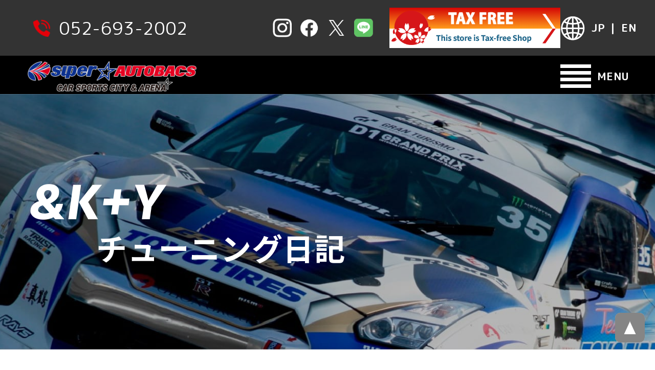

--- FILE ---
content_type: text/html; charset=UTF-8
request_url: https://www.ab-aichi.co.jp/andK-plusY/%E3%82%B4%E3%83%BC%E3%83%89%E3%83%B3%E3%83%9F%E3%83%A9%E3%83%BCv-01/
body_size: 7767
content:
<!doctype html>
<html lang="ja">
<head>
	<!-- Google Tag Manager -->
	<!-- Global site tag (gtag.js) - Google Analytics -->
<script async src="https://www.googletagmanager.com/gtag/js?id=UA-211767587-1"></script>
<script>
  window.dataLayer = window.dataLayer || [];
  function gtag(){dataLayer.push(arguments);}
  gtag('js', new Date());
  gtag('config', 'UA-211767587-1');
</script>
	<!-- End Google Tag Manager -->
	<meta charset="UTF-8" />
	<meta name="viewport" content="width=device-width, initial-scale=1">
	<meta name="format-detection" content="telephone=no">
	<link rel="icon" href="https://www.ab-aichi.co.jp/wp-content/themes/nagoyabay/favicon.ico">


	<!-- font -->
	<link rel="preconnect" href="https://fonts.googleapis.com">
	<link rel="preconnect" href="https://fonts.gstatic.com" crossorigin>
	<link href="https://fonts.googleapis.com/css2?family=M+PLUS+Rounded+1c:wght@300;400;500;700&family=Hind:wght@400;500;600;700&family=Noto+Sans+JP:wght@300;400;500;700&display=swap" rel="stylesheet">

	<!-- CDN CSS -->
	<link rel="stylesheet" href="https://cdnjs.cloudflare.com/ajax/libs/slick-carousel/1.8.1/slick.min.css" />
	<!-- CDN jquery -->
	<script src="//ajax.googleapis.com/ajax/libs/jquery/3.6.0/jquery.min.js"></script>

	<title>ゴードンミラーV-01 &#8211; スーパーオートバックス ナゴヤベイ CAR SPORTS CITY &amp; ARENA</title>
<meta name='robots' content='max-image-preview:large' />
<link rel='dns-prefetch' href='//s.w.org' />
		<script type="text/javascript">
			window._wpemojiSettings = {"baseUrl":"https:\/\/s.w.org\/images\/core\/emoji\/13.1.0\/72x72\/","ext":".png","svgUrl":"https:\/\/s.w.org\/images\/core\/emoji\/13.1.0\/svg\/","svgExt":".svg","source":{"concatemoji":"https:\/\/www.ab-aichi.co.jp\/wp-includes\/js\/wp-emoji-release.min.js?ver=5.8.2"}};
			!function(e,a,t){var n,r,o,i=a.createElement("canvas"),p=i.getContext&&i.getContext("2d");function s(e,t){var a=String.fromCharCode;p.clearRect(0,0,i.width,i.height),p.fillText(a.apply(this,e),0,0);e=i.toDataURL();return p.clearRect(0,0,i.width,i.height),p.fillText(a.apply(this,t),0,0),e===i.toDataURL()}function c(e){var t=a.createElement("script");t.src=e,t.defer=t.type="text/javascript",a.getElementsByTagName("head")[0].appendChild(t)}for(o=Array("flag","emoji"),t.supports={everything:!0,everythingExceptFlag:!0},r=0;r<o.length;r++)t.supports[o[r]]=function(e){if(!p||!p.fillText)return!1;switch(p.textBaseline="top",p.font="600 32px Arial",e){case"flag":return s([127987,65039,8205,9895,65039],[127987,65039,8203,9895,65039])?!1:!s([55356,56826,55356,56819],[55356,56826,8203,55356,56819])&&!s([55356,57332,56128,56423,56128,56418,56128,56421,56128,56430,56128,56423,56128,56447],[55356,57332,8203,56128,56423,8203,56128,56418,8203,56128,56421,8203,56128,56430,8203,56128,56423,8203,56128,56447]);case"emoji":return!s([10084,65039,8205,55357,56613],[10084,65039,8203,55357,56613])}return!1}(o[r]),t.supports.everything=t.supports.everything&&t.supports[o[r]],"flag"!==o[r]&&(t.supports.everythingExceptFlag=t.supports.everythingExceptFlag&&t.supports[o[r]]);t.supports.everythingExceptFlag=t.supports.everythingExceptFlag&&!t.supports.flag,t.DOMReady=!1,t.readyCallback=function(){t.DOMReady=!0},t.supports.everything||(n=function(){t.readyCallback()},a.addEventListener?(a.addEventListener("DOMContentLoaded",n,!1),e.addEventListener("load",n,!1)):(e.attachEvent("onload",n),a.attachEvent("onreadystatechange",function(){"complete"===a.readyState&&t.readyCallback()})),(n=t.source||{}).concatemoji?c(n.concatemoji):n.wpemoji&&n.twemoji&&(c(n.twemoji),c(n.wpemoji)))}(window,document,window._wpemojiSettings);
		</script>
		<style type="text/css">
img.wp-smiley,
img.emoji {
	display: inline !important;
	border: none !important;
	box-shadow: none !important;
	height: 1em !important;
	width: 1em !important;
	margin: 0 .07em !important;
	vertical-align: -0.1em !important;
	background: none !important;
	padding: 0 !important;
}
</style>
	<link rel='stylesheet' id='wp-block-library-css'  href='https://www.ab-aichi.co.jp/wp-includes/css/dist/block-library/style.min.css?ver=5.8.2'  media='all' />
<link rel='stylesheet' id='abss-reset-css'  href='https://www.ab-aichi.co.jp/wp-content/themes/nagoyabay/dist/css/reset.css?ver=20211029758'  media='all' />
<link rel='stylesheet' id='abss-modal-video-css'  href='https://www.ab-aichi.co.jp/wp-content/themes/nagoyabay/dist/css/modal-video.min.css?ver=5.8.2'  media='all' />
<link rel='stylesheet' id='abss-common-css'  href='https://www.ab-aichi.co.jp/wp-content/themes/nagoyabay/dist/css/common.css?ver=20211029758'  media='all' />
<link rel='stylesheet' id='abss-style-css'  href='https://www.ab-aichi.co.jp/wp-content/themes/nagoyabay/dist/css/style.css?ver=20250805651'  media='all' />
<link rel="https://api.w.org/" href="https://www.ab-aichi.co.jp/wp-json/" /><link rel="EditURI" type="application/rsd+xml" title="RSD" href="https://www.ab-aichi.co.jp/xmlrpc.php?rsd" />
<link rel="wlwmanifest" type="application/wlwmanifest+xml" href="https://www.ab-aichi.co.jp/wp-includes/wlwmanifest.xml" /> 
<link rel="canonical" href="https://www.ab-aichi.co.jp/andK-plusY/%e3%82%b4%e3%83%bc%e3%83%89%e3%83%b3%e3%83%9f%e3%83%a9%e3%83%bcv-01/" />
<link rel='shortlink' href='https://www.ab-aichi.co.jp/?p=6907' />
<link rel="alternate" type="application/json+oembed" href="https://www.ab-aichi.co.jp/wp-json/oembed/1.0/embed?url=https%3A%2F%2Fwww.ab-aichi.co.jp%2FandK-plusY%2F%25e3%2582%25b4%25e3%2583%25bc%25e3%2583%2589%25e3%2583%25b3%25e3%2583%259f%25e3%2583%25a9%25e3%2583%25bcv-01%2F" />
<link rel="alternate" type="text/xml+oembed" href="https://www.ab-aichi.co.jp/wp-json/oembed/1.0/embed?url=https%3A%2F%2Fwww.ab-aichi.co.jp%2FandK-plusY%2F%25e3%2582%25b4%25e3%2583%25bc%25e3%2583%2589%25e3%2583%25b3%25e3%2583%259f%25e3%2583%25a9%25e3%2583%25bcv-01%2F&#038;format=xml" />
		<style type="text/css" id="wp-custom-css">
			#top .reserve .reserve-link .waiting-time-wrap .waiting-time {
	width: 100%;
}		</style>
		
	<meta name="title" content="スーパーオートバックス ナゴヤベイ CAR SPORTS CITY &amp; ARENA" />
	<meta name="author" content="" />
	<meta name="description" content="スーパーオートバックス,オートバックスグループ,名古屋,カー用品,カーメンテナンス,車検" />
	<meta name="keywords" content="スーパーオートバックス,ナゴヤベイ,名古屋,カー用品,カーメンテナンス,車検">
	<meta name="copyright" content="Copyright © SA NAGOYA BAY 2021" />

<link rel="stylesheet" href="https://www.ab-aichi.co.jp/wp-content/themes/nagoyabay/common/css/style.css?date=202601260259" type="text/css" media="all">

</head>

<body class="andk-plusy-template-default single single-andk-plusy postid-6907">
	<!-- Google Tag Manager (noscript) -->
	<!-- End Google Tag Manager (noscript) -->
	
	<div class="header-contact">
		<div class="tel"><a href="tel:052-693-2002">052-693-2002</a></div>

		<div class="sns-link">
			<ul class="flex">
				<li><a href="https://www.instagram.com/superautobacs_nagoya_bay/" target="_blank"><img src="https://www.ab-aichi.co.jp/wp-content/themes/nagoyabay/dist/img/common/icon-instagram-wh.png" alt="instagram"></a></li>
				<li><a href="https://www.facebook.com/abaichi" target="_blank"><img src="https://www.ab-aichi.co.jp/wp-content/themes/nagoyabay/dist/img/common/icon-facebook-wh.png" alt="facebook"></a></li>
				<li><a href="https://twitter.com/sanagoyabay" target="_blank"><img src="https://www.ab-aichi.co.jp/wp-content/themes/nagoyabay/dist/img/common/icon-twitter-wh.png" alt="twitter"></a></li>
				<li><a href="https://line.naver.jp/ti/p/2r3385zNHt" target="_blank"><img src="https://www.ab-aichi.co.jp/wp-content/themes/nagoyabay/dist/img/common/icon-line.png" alt="line"></a></li>
        <li class="___lang_l">
          <a href="https://www.ab-aichi.co.jp/en/"><img src="https://www.ab-aichi.co.jp/wp-content/themes/nagoyabay/dist/img/en/banner-freetax.png" alt=""></a>
          <div>
            <img src="https://www.ab-aichi.co.jp/wp-content/themes/nagoyabay/dist/img/en/icon-lang.png" alt="">
            <p>
              <a href="https://www.ab-aichi.co.jp/">JP</a>|<a href="https://www.ab-aichi.co.jp/en/">EN</a>
            </p>
          </div>
        </li>
			</ul>
		</div>
	</div>
	<header id="header" class="">
		<div class="header-nav">
			<div class="inner">
				
								<div class="logo"><a href="https://www.ab-aichi.co.jp/"><img src="https://www.ab-aichi.co.jp/wp-content/themes/nagoyabay/dist/img/common/logo.png" alt="SA ナゴヤベイ"></a></div>
								<div class="menu-btn">
					<button id="menu-toggle">
						<span></span>
						<span></span>
						<span></span>
						<span></span>
					</button>
					<span class="btn-label">MENU</span>
				</div>
			</div>
			<nav id="global-nav">
				<div class="scroll-wrap">
					<ul id="menu-global-nav1" class="global-menu-container"><li id="menu-item-86" class="menu-item menu-item-type-taxonomy menu-item-object-category menu-item-86"><a href="https://www.ab-aichi.co.jp/information/shaken/">車検</a></li>
<li id="menu-item-87" class="menu-item menu-item-type-taxonomy menu-item-object-category menu-item-87"><a href="https://www.ab-aichi.co.jp/information/oil_battery/">オイル・バッテリー</a></li>
<li id="menu-item-88" class="menu-item menu-item-type-taxonomy menu-item-object-category menu-item-88"><a href="https://www.ab-aichi.co.jp/information/pit/">PIT</a></li>
<li id="menu-item-89" class="menu-item menu-item-type-taxonomy menu-item-object-category menu-item-89"><a href="https://www.ab-aichi.co.jp/information/cars/">車買取販売</a></li>
<li id="menu-item-90" class="menu-item menu-item-type-taxonomy menu-item-object-category menu-item-90"><a href="https://www.ab-aichi.co.jp/information/sports/">カースポーツ</a></li>
<li id="menu-item-91" class="menu-item menu-item-type-taxonomy menu-item-object-category menu-item-91"><a href="https://www.ab-aichi.co.jp/information/audio_navi/">オーディオ・ナビ</a></li>
<li id="menu-item-92" class="menu-item menu-item-type-taxonomy menu-item-object-category menu-item-92"><a href="https://www.ab-aichi.co.jp/information/tire_wheel/">タイヤ・ホイール</a></li>
<li id="menu-item-8292" class="menu-item menu-item-type-taxonomy menu-item-object-category menu-item-8292"><a href="https://www.ab-aichi.co.jp/information/electric_mobility/">電動モビリティ</a></li>
</ul><ul id="menu-global-nav2" class="global-menu-container"><li id="menu-item-94" class="menu-item menu-item-type-taxonomy menu-item-object-category menu-item-94"><a href="https://www.ab-aichi.co.jp/information/hoken/">自動車保険</a></li>
<li id="menu-item-93" class="menu-item menu-item-type-taxonomy menu-item-object-category menu-item-93"><a href="https://www.ab-aichi.co.jp/information/car_goods/">カー用品</a></li>
<li id="menu-item-96" class="menu-item menu-item-type-custom menu-item-object-custom menu-item-96"><a target="_blank" rel="noopener" href="http://www.gordonmillerpro.com/motors/">GORDON MILLER</a></li>
<li id="menu-item-98" class="menu-item menu-item-type-custom menu-item-object-custom menu-item-98"><a target="_blank" rel="noopener" href="https://www.autobacs.com/static_html/cars/lease/top.html">まる乗り</a></li>
<li id="menu-item-3906" class="menu-item menu-item-type-post_type menu-item-object-post menu-item-3906"><a href="https://www.ab-aichi.co.jp/information/3899/">はぐみん</a></li>
<li id="menu-item-95" class="menu-item menu-item-type-custom menu-item-object-custom menu-item-95"><a href="/andK-plusY/">&#038;K+Y チューニング日記</a></li>
</ul><ul id="menu-global-nav3" class="global-menu-container"><li id="menu-item-7660" class="menu-item menu-item-type-taxonomy menu-item-object-category menu-item-7660"><a href="https://www.ab-aichi.co.jp/information/wrx_s4/">デモカー（WRX S4）</a></li>
<li id="menu-item-36" class="menu-item menu-item-type-post_type menu-item-object-page menu-item-36"><a href="https://www.ab-aichi.co.jp/info/">店舗情報</a></li>
<li id="menu-item-100" class="menu-item menu-item-type-custom menu-item-object-custom menu-item-100"><a href="/info/#access">アクセス</a></li>
<li id="menu-item-101" class="menu-item menu-item-type-custom menu-item-object-custom menu-item-101"><a href="/info/#floorguide">フロアガイド</a></li>
</ul>				</div>
			</nav>
		</div>
	</header>



<main id="page-default">
	<div id="single" class="page-content plus_y andk-plusy">

		<div class="page-header andk-plusy" style="">
			<div class="inner">
				<div class="page-header-title">&K+Y<span>チューニング日記</span></div>
			</div>
		</div>
		
		<div class="inner">

			<div class="flex">

								<div class="maincolumn">
					<article class="single-content">
												<div class="post-header">
							<h1 class="post-title">ゴードンミラーV-01</h1>
							<div class="post-info">
								<a href="https://www.ab-aichi.co.jp/andk-plusy_cat/plus_y/" class="post-cat">＋Y（プラスワイ）</a>
								<time class="post-date" datetime="2023.06.20">2023.06.20</time>
							</div>
						</div>

						
						<div class="content">
							<p><a href="/?attachment_id=6898" rel="attachment wp-att-6898"><img loading="lazy" class="alignnone size-medium wp-image-6898" src="/wp-content/uploads/Point-Blur_20230618_165517-300x225.jpg" alt="" width="300" height="225" srcset="https://www.ab-aichi.co.jp/wp-content/uploads/Point-Blur_20230618_165517-300x225.jpg 300w, https://www.ab-aichi.co.jp/wp-content/uploads/Point-Blur_20230618_165517-1024x768.jpg 1024w, https://www.ab-aichi.co.jp/wp-content/uploads/Point-Blur_20230618_165517-768x576.jpg 768w, https://www.ab-aichi.co.jp/wp-content/uploads/Point-Blur_20230618_165517-1536x1152.jpg 1536w, https://www.ab-aichi.co.jp/wp-content/uploads/Point-Blur_20230618_165517-2048x1536.jpg 2048w" sizes="(max-width: 300px) 100vw, 300px" /></a></p>
<p>ゴードンミラーハイエースV-01、ヘッドライトLED化&amp;純正型フォグランプ増設＋LEDバルブの作業をさせていただきました。</p>
<p><span id="more-6907"></span></p>
<p>ヘッドライトはトヨタ・ハイエースとはまた違ったものであるため交換作業には少し気を遣う必要があり、時間より確実丁寧を最優先のため少し手間暇かかることはご容赦下さい。</p>
<p>&nbsp;</p>
<p><a href="/?attachment_id=6905" rel="attachment wp-att-6905"><img loading="lazy" class="alignnone size-medium wp-image-6905" src="/wp-content/uploads/20230618_122017-300x225.jpg" alt="" width="300" height="225" srcset="https://www.ab-aichi.co.jp/wp-content/uploads/20230618_122017-300x225.jpg 300w, https://www.ab-aichi.co.jp/wp-content/uploads/20230618_122017-1024x768.jpg 1024w, https://www.ab-aichi.co.jp/wp-content/uploads/20230618_122017-768x576.jpg 768w, https://www.ab-aichi.co.jp/wp-content/uploads/20230618_122017-1536x1152.jpg 1536w, https://www.ab-aichi.co.jp/wp-content/uploads/20230618_122017-2048x1536.jpg 2048w" sizes="(max-width: 300px) 100vw, 300px" /></a></p>
<p>&nbsp;</p>
<p><a href="/?attachment_id=6904" rel="attachment wp-att-6904"><img loading="lazy" class="alignnone size-medium wp-image-6904" src="/wp-content/uploads/20230618_122336-300x225.jpg" alt="" width="300" height="225" srcset="https://www.ab-aichi.co.jp/wp-content/uploads/20230618_122336-300x225.jpg 300w, https://www.ab-aichi.co.jp/wp-content/uploads/20230618_122336-1024x768.jpg 1024w, https://www.ab-aichi.co.jp/wp-content/uploads/20230618_122336-768x576.jpg 768w, https://www.ab-aichi.co.jp/wp-content/uploads/20230618_122336-1536x1152.jpg 1536w, https://www.ab-aichi.co.jp/wp-content/uploads/20230618_122336-2048x1536.jpg 2048w" sizes="(max-width: 300px) 100vw, 300px" /></a></p>
<p>&nbsp;</p>
<p>フォグランプの増設はハイエース純正のキットを使用。</p>
<p>&nbsp;</p>
<p><a href="/?attachment_id=6901" rel="attachment wp-att-6901"><img loading="lazy" class="alignnone size-medium wp-image-6901" src="/wp-content/uploads/Point-Blur_20230618_164425-300x225.jpg" alt="" width="300" height="225" srcset="https://www.ab-aichi.co.jp/wp-content/uploads/Point-Blur_20230618_164425-300x225.jpg 300w, https://www.ab-aichi.co.jp/wp-content/uploads/Point-Blur_20230618_164425-1024x768.jpg 1024w, https://www.ab-aichi.co.jp/wp-content/uploads/Point-Blur_20230618_164425-768x576.jpg 768w, https://www.ab-aichi.co.jp/wp-content/uploads/Point-Blur_20230618_164425-1536x1152.jpg 1536w, https://www.ab-aichi.co.jp/wp-content/uploads/Point-Blur_20230618_164425-2048x1536.jpg 2048w" sizes="(max-width: 300px) 100vw, 300px" /></a></p>
<p>&nbsp;</p>
<p>純正バンパーに純正フォグキットなのでフィット感は間違いなく抜群です。</p>
<p>&nbsp;</p>
<p><a href="/?attachment_id=6908" rel="attachment wp-att-6908"><img loading="lazy" class="alignnone size-medium wp-image-6908" src="/wp-content/uploads/20230618_140702-300x225.jpg" alt="" width="300" height="225" srcset="https://www.ab-aichi.co.jp/wp-content/uploads/20230618_140702-300x225.jpg 300w, https://www.ab-aichi.co.jp/wp-content/uploads/20230618_140702-1024x768.jpg 1024w, https://www.ab-aichi.co.jp/wp-content/uploads/20230618_140702-768x576.jpg 768w, https://www.ab-aichi.co.jp/wp-content/uploads/20230618_140702-1536x1152.jpg 1536w, https://www.ab-aichi.co.jp/wp-content/uploads/20230618_140702-2048x1536.jpg 2048w" sizes="(max-width: 300px) 100vw, 300px" /></a></p>
<p>純正仕様ハロゲンランプを社外LEDに換えてしまえば言うことなしです。</p>
<p>&nbsp;</p>
<p><a href="/?attachment_id=6903" rel="attachment wp-att-6903"><img loading="lazy" class="alignnone size-medium wp-image-6903" src="/wp-content/uploads/Point-Blur_20230618_164334-300x225.jpg" alt="" width="300" height="225" srcset="https://www.ab-aichi.co.jp/wp-content/uploads/Point-Blur_20230618_164334-300x225.jpg 300w, https://www.ab-aichi.co.jp/wp-content/uploads/Point-Blur_20230618_164334-1024x768.jpg 1024w, https://www.ab-aichi.co.jp/wp-content/uploads/Point-Blur_20230618_164334-768x576.jpg 768w, https://www.ab-aichi.co.jp/wp-content/uploads/Point-Blur_20230618_164334-1536x1152.jpg 1536w, https://www.ab-aichi.co.jp/wp-content/uploads/Point-Blur_20230618_164334-2048x1536.jpg 2048w" sizes="(max-width: 300px) 100vw, 300px" /></a></p>
<p>&nbsp;</p>
<p><a href="/?attachment_id=6902" rel="attachment wp-att-6902"><img loading="lazy" class="alignnone size-medium wp-image-6902" src="/wp-content/uploads/Point-Blur_20230618_164227-300x225.jpg" alt="" width="300" height="225" srcset="https://www.ab-aichi.co.jp/wp-content/uploads/Point-Blur_20230618_164227-300x225.jpg 300w, https://www.ab-aichi.co.jp/wp-content/uploads/Point-Blur_20230618_164227-1024x768.jpg 1024w, https://www.ab-aichi.co.jp/wp-content/uploads/Point-Blur_20230618_164227-768x576.jpg 768w, https://www.ab-aichi.co.jp/wp-content/uploads/Point-Blur_20230618_164227-1536x1152.jpg 1536w, https://www.ab-aichi.co.jp/wp-content/uploads/Point-Blur_20230618_164227-2048x1536.jpg 2048w" sizes="(max-width: 300px) 100vw, 300px" /></a></p>
<p>&nbsp;</p>
<p>しかも今回はスイッチの切り替えによりLEDの色が黄色と白に切り替えできる優れもの。フォグランプのバルブ購入時にどちらにしようか迷う必要がありません。</p>
<p>もちろん取り付け後は、しっかり光軸調整をさせていただいてますのでご安心下さい。</p>
<p><a href="/?attachment_id=6899" rel="attachment wp-att-6899"><img loading="lazy" class="alignnone size-medium wp-image-6899" src="/wp-content/uploads/Point-Blur_20230618_164514-300x225.jpg" alt="" width="300" height="225" srcset="https://www.ab-aichi.co.jp/wp-content/uploads/Point-Blur_20230618_164514-300x225.jpg 300w, https://www.ab-aichi.co.jp/wp-content/uploads/Point-Blur_20230618_164514-1024x768.jpg 1024w, https://www.ab-aichi.co.jp/wp-content/uploads/Point-Blur_20230618_164514-768x576.jpg 768w, https://www.ab-aichi.co.jp/wp-content/uploads/Point-Blur_20230618_164514-1536x1152.jpg 1536w, https://www.ab-aichi.co.jp/wp-content/uploads/Point-Blur_20230618_164514-2048x1536.jpg 2048w" sizes="(max-width: 300px) 100vw, 300px" /></a></p>
<p>ついでにスモールランプもLEDになって、もうたまらん状態になるのは間違いなしです。</p>
<p>ご用命は是非！当店カーズ担当までお問い合わせください。</p>
						</div>
											</article>
					<div id="pagination">
						<div class="inner flex">
							<div class="prev page-numbers"><a href="https://www.ab-aichi.co.jp/andK-plusY/wrx%e3%83%9c%e3%83%87%e3%82%a3%e3%83%bc%e3%83%80%e3%83%b3%e3%83%91%e3%83%bc/" rel="prev">前ページ</a></div>
														<div class="next page-numbers"><a href="https://www.ab-aichi.co.jp/andK-plusY/%e3%82%bf%e3%82%a4%e3%83%9f%e3%83%b3%e3%82%b0%e3%83%99%e3%83%ab%e3%83%88%e4%ba%a4%e6%8f%9b%e3%81%a8%e3%82%aa%e3%82%a4%e3%83%ab%e6%bc%8f%e3%82%8c%e4%bf%ae%e7%90%86/" rel="next">次ページ</a></div>
						</div>
					</div>
				</div>
				
				<div class="sidebar blog">
					<div class="sidebar-container">
	<form role="search" method="get" id="searchform" class="searchform" action="https://www.ab-aichi.co.jp/">
	<div class="input-wrap">
		<label class="screen-reader-text" for="s"></label>
		<input type="text" value="" name="s" id="s" placeholder="サイト内検索" />
		<input type="submit" id="searchsubmit" value="" />
	</div>
</form></div>

<div class="sidebar-container">
	<h3 class="sidebar-container-title">最新の記事</h3>
	<ul class="latest-posts">
				<li class="post-7121 andk-plusy type-andk-plusy status-publish hentry andk-plusy_cat-plus_y">
			<a href="https://www.ab-aichi.co.jp/andK-plusY/%e3%83%a8%e3%82%b7%e3%83%a0%e3%83%a9-2/">
				<div class="post-thumb">
										<img src="/wp-content/uploads/20230723_125747-scaled.jpg" alt="">
									</div>
				<div class="post-txt">
					<h4 class="post-title">ヨシムラ</h4>
					<time class="post-date" datetime="2023.08.29">2023.08.29</time>
				</div>
			</a>
		</li>
				<li class="post-6913 andk-plusy type-andk-plusy status-publish hentry andk-plusy_cat-plus_y">
			<a href="https://www.ab-aichi.co.jp/andK-plusY/%e3%82%a2%e3%82%a6%e3%83%88%e3%83%89%e3%82%a2%e3%81%af%e8%b6%b3%e5%85%83%e3%81%8b%e3%82%89%e3%83%bb%e3%83%bb%e3%83%bb/">
				<div class="post-thumb">
										<img src="/wp-content/uploads/Point-Blur_20230617_104515-300x225.jpg" alt="">
									</div>
				<div class="post-txt">
					<h4 class="post-title">アウトドアは足元から・・・</h4>
					<time class="post-date" datetime="2023.08.04">2023.08.04</time>
				</div>
			</a>
		</li>
				<li class="post-7035 andk-plusy type-andk-plusy status-publish hentry">
			<a href="https://www.ab-aichi.co.jp/andK-plusY/%e7%be%8e%e6%b5%9c%e3%82%b5%e3%83%bc%e3%82%ad%e3%83%83%e3%83%88%e3%82%88%e3%82%8a%e3%81%8a%e7%9f%a5%e3%82%89%e3%81%9b-2/">
				<div class="post-thumb">
										<img src="https://www.ab-aichi.co.jp/wp-content/uploads/2021/old/20130119__02-700x400-1-500x285.jpg" alt="">
									</div>
				<div class="post-txt">
					<h4 class="post-title">美浜サーキットよりお知らせ</h4>
					<time class="post-date" datetime="2023.07.20">2023.07.20</time>
				</div>
			</a>
		</li>
				<li class="post-6994 andk-plusy type-andk-plusy status-publish hentry andk-plusy_cat-plus_y">
			<a href="https://www.ab-aichi.co.jp/andK-plusY/%e3%83%ac%e3%82%ab%e3%83%ad%e3%82%b7%e3%83%bc%e3%83%88%e7%b6%9a%e3%80%85%e3%81%a8%e3%83%bb%e3%83%bb%e3%83%bb/">
				<div class="post-thumb">
										<img src="/wp-content/uploads/Point-Blur_20230702_222939-300x225.jpg" alt="">
									</div>
				<div class="post-txt">
					<h4 class="post-title">レカロシート続々と・・・</h4>
					<time class="post-date" datetime="2023.07.03">2023.07.03</time>
				</div>
			</a>
		</li>
				<li class="post-6976 andk-plusy type-andk-plusy status-publish hentry andk-plusy_cat-plus_y">
			<a href="https://www.ab-aichi.co.jp/andK-plusY/%e3%83%a8%e3%82%b7%e3%83%a0%e3%83%a9/">
				<div class="post-thumb">
										<img src="/wp-content/uploads/20230625_103833-300x225.jpg" alt="">
									</div>
				<div class="post-txt">
					<h4 class="post-title">ヨシムラ</h4>
					<time class="post-date" datetime="2023.06.25">2023.06.25</time>
				</div>
			</a>
		</li>
			</ul>
</div>

<div class="sidebar-container">
	<h3 class="sidebar-container-title">アーカイブ</h3>
	<div class="archive-dropdown">
		<select name="archive-dropdown" onChange='document.location.href=this.options[this.selectedIndex].value;'>
			<option value="">月を選択</option>
				<option value='https://www.ab-aichi.co.jp/date/2023/08/?post_type=andk-plusy'> 2023年8月 &nbsp;(2)</option>
	<option value='https://www.ab-aichi.co.jp/date/2023/07/?post_type=andk-plusy'> 2023年7月 &nbsp;(2)</option>
	<option value='https://www.ab-aichi.co.jp/date/2023/06/?post_type=andk-plusy'> 2023年6月 &nbsp;(4)</option>
	<option value='https://www.ab-aichi.co.jp/date/2023/04/?post_type=andk-plusy'> 2023年4月 &nbsp;(3)</option>
	<option value='https://www.ab-aichi.co.jp/date/2023/03/?post_type=andk-plusy'> 2023年3月 &nbsp;(9)</option>
	<option value='https://www.ab-aichi.co.jp/date/2023/02/?post_type=andk-plusy'> 2023年2月 &nbsp;(1)</option>
	<option value='https://www.ab-aichi.co.jp/date/2023/01/?post_type=andk-plusy'> 2023年1月 &nbsp;(7)</option>
	<option value='https://www.ab-aichi.co.jp/date/2022/12/?post_type=andk-plusy'> 2022年12月 &nbsp;(5)</option>
	<option value='https://www.ab-aichi.co.jp/date/2022/11/?post_type=andk-plusy'> 2022年11月 &nbsp;(4)</option>
	<option value='https://www.ab-aichi.co.jp/date/2022/10/?post_type=andk-plusy'> 2022年10月 &nbsp;(4)</option>
	<option value='https://www.ab-aichi.co.jp/date/2022/09/?post_type=andk-plusy'> 2022年9月 &nbsp;(4)</option>
	<option value='https://www.ab-aichi.co.jp/date/2022/08/?post_type=andk-plusy'> 2022年8月 &nbsp;(2)</option>
	<option value='https://www.ab-aichi.co.jp/date/2022/07/?post_type=andk-plusy'> 2022年7月 &nbsp;(3)</option>
	<option value='https://www.ab-aichi.co.jp/date/2022/03/?post_type=andk-plusy'> 2022年3月 &nbsp;(17)</option>
	<option value='https://www.ab-aichi.co.jp/date/2022/02/?post_type=andk-plusy'> 2022年2月 &nbsp;(2)</option>
	<option value='https://www.ab-aichi.co.jp/date/2022/01/?post_type=andk-plusy'> 2022年1月 &nbsp;(4)</option>
	<option value='https://www.ab-aichi.co.jp/date/2021/12/?post_type=andk-plusy'> 2021年12月 &nbsp;(8)</option>
	<option value='https://www.ab-aichi.co.jp/date/2021/11/?post_type=andk-plusy'> 2021年11月 &nbsp;(5)</option>
	<option value='https://www.ab-aichi.co.jp/date/2021/10/?post_type=andk-plusy'> 2021年10月 &nbsp;(3)</option>
	<option value='https://www.ab-aichi.co.jp/date/2021/09/?post_type=andk-plusy'> 2021年9月 &nbsp;(4)</option>
	<option value='https://www.ab-aichi.co.jp/date/2021/08/?post_type=andk-plusy'> 2021年8月 &nbsp;(4)</option>
	<option value='https://www.ab-aichi.co.jp/date/2021/07/?post_type=andk-plusy'> 2021年7月 &nbsp;(1)</option>
	<option value='https://www.ab-aichi.co.jp/date/2021/06/?post_type=andk-plusy'> 2021年6月 &nbsp;(3)</option>
	<option value='https://www.ab-aichi.co.jp/date/2021/03/?post_type=andk-plusy'> 2021年3月 &nbsp;(14)</option>
	<option value='https://www.ab-aichi.co.jp/date/2021/02/?post_type=andk-plusy'> 2021年2月 &nbsp;(4)</option>
	<option value='https://www.ab-aichi.co.jp/date/2021/01/?post_type=andk-plusy'> 2021年1月 &nbsp;(7)</option>
	<option value='https://www.ab-aichi.co.jp/date/2020/12/?post_type=andk-plusy'> 2020年12月 &nbsp;(8)</option>
	<option value='https://www.ab-aichi.co.jp/date/2020/11/?post_type=andk-plusy'> 2020年11月 &nbsp;(4)</option>
	<option value='https://www.ab-aichi.co.jp/date/2020/10/?post_type=andk-plusy'> 2020年10月 &nbsp;(1)</option>
	<option value='https://www.ab-aichi.co.jp/date/2020/07/?post_type=andk-plusy'> 2020年7月 &nbsp;(3)</option>
	<option value='https://www.ab-aichi.co.jp/date/2020/06/?post_type=andk-plusy'> 2020年6月 &nbsp;(1)</option>
	<option value='https://www.ab-aichi.co.jp/date/2020/04/?post_type=andk-plusy'> 2020年4月 &nbsp;(2)</option>
	<option value='https://www.ab-aichi.co.jp/date/2020/03/?post_type=andk-plusy'> 2020年3月 &nbsp;(8)</option>
	<option value='https://www.ab-aichi.co.jp/date/2020/02/?post_type=andk-plusy'> 2020年2月 &nbsp;(6)</option>
	<option value='https://www.ab-aichi.co.jp/date/2020/01/?post_type=andk-plusy'> 2020年1月 &nbsp;(6)</option>
	<option value='https://www.ab-aichi.co.jp/date/2019/12/?post_type=andk-plusy'> 2019年12月 &nbsp;(9)</option>
	<option value='https://www.ab-aichi.co.jp/date/2019/11/?post_type=andk-plusy'> 2019年11月 &nbsp;(1)</option>
	<option value='https://www.ab-aichi.co.jp/date/2019/10/?post_type=andk-plusy'> 2019年10月 &nbsp;(3)</option>
	<option value='https://www.ab-aichi.co.jp/date/2019/09/?post_type=andk-plusy'> 2019年9月 &nbsp;(2)</option>
	<option value='https://www.ab-aichi.co.jp/date/2019/08/?post_type=andk-plusy'> 2019年8月 &nbsp;(2)</option>
	<option value='https://www.ab-aichi.co.jp/date/2019/07/?post_type=andk-plusy'> 2019年7月 &nbsp;(3)</option>
	<option value='https://www.ab-aichi.co.jp/date/2019/06/?post_type=andk-plusy'> 2019年6月 &nbsp;(4)</option>
	<option value='https://www.ab-aichi.co.jp/date/2019/05/?post_type=andk-plusy'> 2019年5月 &nbsp;(6)</option>
	<option value='https://www.ab-aichi.co.jp/date/2019/04/?post_type=andk-plusy'> 2019年4月 &nbsp;(1)</option>
	<option value='https://www.ab-aichi.co.jp/date/2019/03/?post_type=andk-plusy'> 2019年3月 &nbsp;(9)</option>
	<option value='https://www.ab-aichi.co.jp/date/2019/02/?post_type=andk-plusy'> 2019年2月 &nbsp;(6)</option>
	<option value='https://www.ab-aichi.co.jp/date/2019/01/?post_type=andk-plusy'> 2019年1月 &nbsp;(9)</option>
		</select>
	</div>
</div>

<div class="sidebar-container">
	<h3 class="sidebar-container-title">カテゴリ</h3>
	<ul class="category-list">
			<li class="cat-item cat-item-22"><a href="https://www.ab-aichi.co.jp/andk-plusy_cat/and_k/">＆K（アンドケイ）</a>
</li>
	<li class="cat-item cat-item-23"><a href="https://www.ab-aichi.co.jp/andk-plusy_cat/plus_y/">＋Y（プラスワイ）</a>
</li>
	<li class="cat-item cat-item-21"><a href="https://www.ab-aichi.co.jp/andk-plusy_cat/motorsports/">MotorSports</a>
</li>
	</ul>
</div>
				</div>

			</div>

		</div>

	</div>
</main><!-- .site-main -->
<div id="page-top"></div>


<div id="footer-bnr">
	<div class="inner">
		<div class="flex">
			<a href="http://www.gordonmillerpro.com/motors/" target="_blank" class="bnr"><img src="https://www.ab-aichi.co.jp/wp-content/themes/nagoyabay/dist/img/common/bnr-motors-s.jpg" alt="GORDON MILLER MOTORS"></a>
			<a href="https://www.ab-aichi.co.jp/andK-plusY/" class="bnr"><img src="https://www.ab-aichi.co.jp/wp-content/themes/nagoyabay/dist/img/common/bnr-andK-plusY-s.jpg" alt="andK-plusY"></a>
			<!-- <a href="https://autobacs-drone.com/" target="_blank" class="bnr"><img src="https://www.ab-aichi.co.jp/wp-content/themes/nagoyabay/dist/img/common/bnr-drone-s.jpg" alt="DJIドローン"></a> -->
		</div>
	</div>
</div>




<footer id="footer">
	<div class="inner">
		<div class="shop-info">
			<div class="logo"><img src="https://www.ab-aichi.co.jp/wp-content/themes/nagoyabay/dist/img/common/logo.png" alt="SA ナゴヤベイ"></div>
			<p class="address">愛知県名古屋市港区木場町9-51</p>
			<p class="open">AM10：00～PM8：30　不定休</p>
			<p class="parking">駐車場：318台</p>
			<p class="pit-num">PIT作業レーン：41台</p>
			<p class="tel-num">お客様専用ダイヤル：<a href="tel:052-693-2002">052-693-2002</a></p>
		</div>
		<nav class="footer-nav">
			<ul id="menu-footer-nav1" class="footer-menu-container"><li id="menu-item-73" class="menu-item menu-item-type-taxonomy menu-item-object-category menu-item-73"><a href="https://www.ab-aichi.co.jp/information/shaken/">車検・車検予約</a></li>
<li id="menu-item-74" class="menu-item menu-item-type-taxonomy menu-item-object-category menu-item-74"><a href="https://www.ab-aichi.co.jp/information/oil_battery/">オイル・バッテリー・オイル予約</a></li>
<li id="menu-item-75" class="menu-item menu-item-type-taxonomy menu-item-object-category menu-item-75"><a href="https://www.ab-aichi.co.jp/information/pit/">PIT</a></li>
<li id="menu-item-76" class="menu-item menu-item-type-taxonomy menu-item-object-category menu-item-76"><a href="https://www.ab-aichi.co.jp/information/cars/">クルマ買取販売</a></li>
<li id="menu-item-78" class="menu-item menu-item-type-taxonomy menu-item-object-category menu-item-78"><a href="https://www.ab-aichi.co.jp/information/audio_navi/">オーディオ・ナビ</a></li>
<li id="menu-item-79" class="menu-item menu-item-type-taxonomy menu-item-object-category menu-item-79"><a href="https://www.ab-aichi.co.jp/information/tire_wheel/">タイヤ・ホイール</a></li>
<li id="menu-item-8293" class="menu-item menu-item-type-taxonomy menu-item-object-category menu-item-8293"><a href="https://www.ab-aichi.co.jp/information/electric_mobility/">電動モビリティ</a></li>
<li id="menu-item-80" class="menu-item menu-item-type-custom menu-item-object-custom menu-item-80"><a href="/andK-plusY/">&#038;K+Y</a></li>
<li id="menu-item-83" class="menu-item menu-item-type-custom menu-item-object-custom menu-item-83"><a href="/info/#otherstore">他店舗のご案内</a></li>
</ul><ul id="menu-footer-nav2" class="footer-menu-container"><li id="menu-item-7659" class="menu-item menu-item-type-taxonomy menu-item-object-category menu-item-7659"><a href="https://www.ab-aichi.co.jp/information/wrx_s4/">デモカー（WRX S4）</a></li>
<li id="menu-item-30" class="menu-item menu-item-type-post_type menu-item-object-page menu-item-30"><a href="https://www.ab-aichi.co.jp/info/">店舗情報</a></li>
<li id="menu-item-3937" class="menu-item menu-item-type-custom menu-item-object-custom menu-item-3937"><a target="_blank" rel="noopener" href="https://autobacs-job.net/jobfind-pc/job/Tokai/4104">採用情報</a></li>
<li id="menu-item-84" class="menu-item menu-item-type-custom menu-item-object-custom menu-item-84"><a href="/info/#access">アクセス</a></li>
<li id="menu-item-85" class="menu-item menu-item-type-custom menu-item-object-custom menu-item-85"><a href="/info/#floorguide">フロアガイド</a></li>
<li id="menu-item-31" class="menu-item menu-item-type-post_type menu-item-object-page menu-item-31"><a href="https://www.ab-aichi.co.jp/company/">会社概要</a></li>
<li id="menu-item-32" class="menu-item menu-item-type-post_type menu-item-object-page menu-item-32"><a href="https://www.ab-aichi.co.jp/privacy/">プライバシーポリシー</a></li>
<li id="menu-item-33" class="menu-item menu-item-type-post_type menu-item-object-page menu-item-33"><a href="https://www.ab-aichi.co.jp/site_map/">サイトマップ</a></li>
</ul>		</nav>
	</div>
	<div class="copyright">Copyright © SA NAGOYA BAY 2021</div>
</footer>


<!-- CDN JS -->
<script src="//cdnjs.cloudflare.com/ajax/libs/picturefill/3.0.2/picturefill.js"></script>
<script src="https://cdn.jsdelivr.net/npm/axios/dist/axios.min.js"></script>
<script src="//cdnjs.cloudflare.com/ajax/libs/slick-carousel/1.8.1/slick.min.js"></script>

<script  src='https://www.ab-aichi.co.jp/wp-content/themes/nagoyabay/dist/js/jquery-modal-video.min.js?ver=5.8.2' id='abss-modal-video-js'></script>
<script  src='https://www.ab-aichi.co.jp/wp-content/themes/nagoyabay/dist/js/script.js?ver=20241106727' id='abss-common-js'></script>
<script  src='https://www.ab-aichi.co.jp/wp-includes/js/wp-embed.min.js?ver=5.8.2' id='wp-embed-js'></script>


</body>
</html>


--- FILE ---
content_type: text/css
request_url: https://www.ab-aichi.co.jp/wp-content/themes/nagoyabay/dist/css/common.css?ver=20211029758
body_size: 3039
content:
@charset "UTF-8";
/*color*/
/*mediaquery*/
/*mixin*/
/* Font系 */
/* position系 */
/* cssアコーディオン
	構成例
	<input id="acd-check1" class="acd-check" type="checkbox">
	<p><label class="acd-label" for="acd-check1">ボタンbotan</label></p>
	<div class="acd-content">
	アコーディオンの中身
	</div>
*/
/*
tableのtd{}に記述

.wpcf7-checkbox
input[type="checkbox"]
これらを追加することでチェックボックスにも対応する
*/
/*
tableのtd{}に記述
*/
/*-----------------------
common
-----------------------*/
html {
  font-size: 62.5%;
  line-height: 1;
  margin-top: 0 !important;
}

body {
  width: 100%;
  min-width: 120rem;
  position: relative;
  color: #000;
  font-size: 1.6rem;
  letter-spacing: 0.05em;
  line-height: 1.3;
  font-family: 'M PLUS Rounded 1c', sans-serif;
  -webkit-text-size-adjust: 100%;
}

.inner {
  width: 92%;
  max-width: 120rem;
  margin: 0 auto;
}

.sp {
  display: none;
}

.tab {
  display: none;
}

.fL {
  float: left;
}

.fR {
  float: right;
}

.flex {
  display: -webkit-box;
  display: -ms-flexbox;
  display: flex;
}

.center {
  text-align: center;
}

.right {
  text-align: right;
}

.left {
  text-align: left;
}

.mT20 {
  margin-top: 2rem;
}

.mT40 {
  margin-top: 4rem;
}

.mT60 {
  margin-top: 6rem;
}

.mT80 {
  margin-top: 8rem;
}

.mB20 {
  margin-bottom: 2rem;
}

.mB40 {
  margin-bottom: 4rem;
}

.mB60 {
  margin-bottom: 6rem;
}

.mB80 {
  margin-bottom: 8rem;
}

.r-Gothic {
  font-family: 'M PLUS Rounded 1c', sans-serif;
}

.noto-sans {
  font-family: 'Noto Sans JP', sans-serif;
}

.hind {
  font-family: 'Hind', sans-serif;
}

.font-s {
  font-size: 80%;
}

/*==================================================
 * Tags
 *================================================*/
/**
 * img
 */
img {
  height: auto;
  max-width: 100%;
}

/**
 * a
 */
a {
  -webkit-transition: .3s;
  transition: .3s;
}

/**
 * blockquote
 */
blockquote {
  font-size: 100%;
}

/**
 * media
 */
embed,
iframe,
object {
  max-width: 100%;
}

/*==================================================
 * WordPress Classes
 *================================================*/
/**
 * .wp-caption
 */
.wp-caption {
  border: none;
  text-align: left;
  background-color: transparent;
  padding: 0;
  border-radius: 0;
  max-width: 100%;
}

.wp-caption-text {
  margin-top: 5px;
  line-height: 1.4;
}

/**
 * alignment
 */
.alignleft {
  display: inline;
  float: left;
  margin-right: 1.5em;
}

.alignright {
  display: inline;
  float: right;
  margin-left: 1.5em;
}

.aligncenter {
  clear: both;
  display: block;
  margin-left: auto;
  margin-right: auto;
}

/*==================================================
 * Classes
 *================================================*/
.center {
  text-align: center;
}

/*==================================================
* classes
*================================================*/
.breadcrumbs #breadcrumb {
  padding: 0.2rem 0;
  margin-bottom: 6rem;
}

.breadcrumbs #breadcrumb ul {
  width: 92%;
  max-width: 120rem;
  margin: 0 auto;
}

.breadcrumbs #breadcrumb ul li {
  display: inline-block;
  font-size: 1.2rem;
  line-height: 1;
}

.breadcrumbs #breadcrumb ul li a {
  font-size: 1.2rem;
  line-height: 1;
  position: relative;
  padding-right: 1.5rem;
}

.breadcrumbs #breadcrumb ul li a:after {
  right: 0.7rem;
}

.breadcrumbs #breadcrumb ul li span span {
  display: none;
}

#archive #pagination {
  margin: 5rem auto;
  text-align: center;
}

#archive .wp-pagenavi {
  display: -webkit-box;
  display: -ms-flexbox;
  display: flex;
  -webkit-box-align: center;
      -ms-flex-align: center;
          align-items: center;
  -webkit-box-pack: center;
      -ms-flex-pack: center;
          justify-content: center;
}

#archive .wp-pagenavi .page, #archive .wp-pagenavi .current, #archive .wp-pagenavi .extend, #archive .wp-pagenavi .first, #archive .wp-pagenavi .last, #archive .wp-pagenavi .previouspostslink, #archive .wp-pagenavi .nextpostslink {
  width: 4.3rem;
  height: 4.7rem;
  margin: 0 .4rem;
  padding: 0;
  border: 1px solid #D1D1D1;
  font-size: 2.2rem;
  color: #D1D1D1;
  line-height: 1;
  display: -webkit-box;
  display: -ms-flexbox;
  display: flex;
  -webkit-box-pack: center;
      -ms-flex-pack: center;
          justify-content: center;
  -webkit-box-align: center;
      -ms-flex-align: center;
          align-items: center;
}

#archive .wp-pagenavi .current {
  color: #000;
}

#archive .wp-pagenavi .extend {
  border: none;
}

#archive .wp-pagenavi a:hover {
  color: #000;
}

#single #pagination {
  margin: 7rem auto;
  text-align: center;
}

#single #pagination .inner.flex {
  max-width: 28.5rem;
  display: -webkit-box;
  display: -ms-flexbox;
  display: flex;
  -webkit-box-align: center;
      -ms-flex-align: center;
          align-items: center;
  -webkit-box-pack: center;
      -ms-flex-pack: center;
          justify-content: center;
  position: relative;
}

#single #pagination .prev, #single #pagination .next {
  width: 12.3rem;
  height: 100%;
  position: absolute;
  top: 0;
}

#single #pagination .prev a, #single #pagination .next a {
  height: 4rem;
  border: 1px solid #D1D1D1;
  border-radius: .5rem;
  color: #D1D1D1;
  font-size: 2.2rem;
  display: -webkit-box;
  display: -ms-flexbox;
  display: flex;
  -webkit-box-pack: center;
      -ms-flex-pack: center;
          justify-content: center;
  -webkit-box-align: center;
      -ms-flex-align: center;
          align-items: center;
}

#single #pagination .prev a:hover, #single #pagination .next a:hover {
  color: #000;
  border-color: currentcolor;
}

#single #pagination .prev {
  left: 0;
}

#single #pagination .next {
  right: 0;
}

.btn-gray,
.btn-white {
  margin-top: 2.5rem;
  margin-bottom: 2.5rem;
}

.btn-gray a,
.btn-white a {
  min-width: 37rem;
  min-height: 8.5rem;
  background: #666666;
  border: 0.2rem solid #666666;
  border-radius: .55rem;
  color: #fff;
  font-size: 3rem;
  font-weight: bold;
  line-height: 1.2;
  letter-spacing: 0;
  display: -webkit-inline-box;
  display: -ms-inline-flexbox;
  display: inline-flex;
  -webkit-box-align: center;
      -ms-flex-align: center;
          align-items: center;
  -webkit-box-pack: center;
      -ms-flex-pack: center;
          justify-content: center;
}

.btn-gray a:hover,
.btn-white a:hover {
  background: #fff;
  color: #666666;
}

.btn-white a {
  background: #fff;
  color: #666666;
}

.btn-white a:hover {
  background: #666666;
  color: #fff;
}

/*==================================================
* header
*================================================*/
.header-contact {
  padding: 1.5rem 3.5rem 1.5rem 9.5rem;
  display: -webkit-box;
  display: -ms-flexbox;
  display: flex;
  -webkit-box-pack: justify;
      -ms-flex-pack: justify;
          justify-content: space-between;
  -webkit-box-align: center;
      -ms-flex-align: center;
          align-items: center;
  background: #333333;
}

.header-contact .tel a {
  display: -webkit-box;
  display: -ms-flexbox;
  display: flex;
  -webkit-box-align: center;
      -ms-flex-align: center;
          align-items: center;
  font-size: 3.4rem;
  line-height: 1;
  color: #fff;
  position: relative;
}

.header-contact .tel a::before {
  content: '';
  width: 1em;
  height: 1em;
  margin-right: .5em;
  background: url(../img/common/icon-tel-red.png) no-repeat center/contain;
}

.header-contact .tel a:hover {
  opacity: .6;
}

.header-contact .sns-link ul {
  -webkit-box-align: center;
      -ms-flex-align: center;
          align-items: center;
}

.header-contact .sns-link ul li {
  margin-left: 2.5rem;
}

.header-contact .sns-link ul a {
  display: block;
}

.header-contact .sns-link ul a:hover {
  opacity: .6;
}

#header {
  width: 100%;
  position: sticky;
  top: 0;
  left: 0;
  z-index: 999;
}

#header .header-nav {
  background: #000;
  position: relative;
}

#header .header-nav .inner {
  padding-top: 1rem;
  padding-bottom: .4rem;
  display: -webkit-box;
  display: -ms-flexbox;
  display: flex;
  -webkit-box-align: center;
      -ms-flex-align: center;
          align-items: center;
  -webkit-box-pack: justify;
      -ms-flex-pack: justify;
          justify-content: space-between;
}

#header .header-nav .logo {
  max-width: 33.6rem;
  margin: 0;
}

#header .header-nav .logo a {
  display: block;
}

#header .header-nav .logo img {
  display: block;
}

#header .header-nav .menu-btn {
  display: -webkit-box;
  display: -ms-flexbox;
  display: flex;
  -webkit-box-align: center;
      -ms-flex-align: center;
          align-items: center;
  color: #fff;
}

#header .header-nav .menu-btn .btn-label {
  margin-left: 1.2rem;
  font-size: 2.1rem;
  font-weight: bold;
  pointer-events: none;
}

#header .header-nav #menu-toggle {
  width: 6rem;
  height: 4.6rem;
  position: relative;
  z-index: 999;
}

#header .header-nav #menu-toggle span {
  width: 100%;
  height: .7rem;
  background: #fff;
  display: block;
  position: absolute;
  left: 50%;
  -webkit-transform: translateX(-50%);
          transform: translateX(-50%);
  -webkit-transition: .3s;
  transition: .3s;
}

#header .header-nav #menu-toggle span:first-child {
  top: 0;
}

#header .header-nav #menu-toggle span:nth-child(2) {
  top: 1.3rem;
}

#header .header-nav #menu-toggle span:nth-child(3) {
  bottom: 1.3rem;
}

#header .header-nav #menu-toggle span:last-child {
  bottom: 0;
}

#header .header-nav #menu-toggle:hover {
  cursor: pointer;
}

#header .header-nav #menu-toggle.menu-open span {
  border-radius: 5rem;
}

#header .header-nav #menu-toggle.menu-open span:first-child {
  top: 50%;
  -webkit-transform: translate(-50%, -50%) rotate(45deg);
          transform: translate(-50%, -50%) rotate(45deg);
}

#header .header-nav #menu-toggle.menu-open span:nth-child(2), #header .header-nav #menu-toggle.menu-open span:last-child {
  background: transparent;
  -webkit-transform: translateX(-100%);
          transform: translateX(-100%);
}

#header .header-nav #menu-toggle.menu-open span:nth-child(3) {
  bottom: 50%;
  -webkit-transform: translate(-50%, 50%) rotate(-45deg);
          transform: translate(-50%, 50%) rotate(-45deg);
}

#header .header-nav #global-nav {
  width: 100%;
  background: rgba(0, 0, 0, .64);
  position: absolute;
  top: 100%;
  left: 0;
  opacity: 0;
  visibility: hidden;
  z-index: -999;
  -webkit-transition: .3s;
  transition: .3s;
}

#header .header-nav #global-nav .scroll-wrap {
  padding: 10rem 12.5%;
  display: -webkit-box;
  display: -ms-flexbox;
  display: flex;
  overflow-y: auto;
}

#header .header-nav #global-nav ul {
  margin-right: 15%;
  font-size: 2rem;
}

#header .header-nav #global-nav ul li {
  margin-bottom: 1em;
}

#header .header-nav #global-nav ul a {
  color: #fff;
}

#header .header-nav #global-nav ul a:hover {
  text-decoration: underline;
}

#header .header-nav #global-nav.menu-open {
  opacity: 1;
  visibility: visible;
  z-index: 999;
}

main {
  display: block;
}

/*==================================================
* footer
*================================================*/
#page-top {
  width: 5.8rem;
  height: 5.8rem;
  background: #fff;
  border-radius: 1rem;
  overflow: hidden;
  position: fixed;
  bottom: 5rem;
  right: 2rem;
  z-index: 99;
}

#page-top::before {
  content: '';
  width: 100%;
  height: 100%;
  background: rgba(0, 0, 0, .48);
  position: absolute;
  top: 0;
  left: 0;
}

#page-top::after {
  content: '';
  width: 0;
  height: 0;
  border-style: solid;
  border-width: 0 1.15rem 2.6rem 1.15rem;
  border-color: transparent transparent #fff transparent;
  position: absolute;
  top: 50%;
  left: 50%;
  -webkit-transform: translate(-50%, -50%);
          transform: translate(-50%, -50%);
}

#page-top:hover {
  cursor: pointer;
}

#footer {
  padding: 2.5rem 0 1rem;
  background: #000;
  color: #fff;
  font-size: 1.1rem;
}

#footer .inner {
  padding-bottom: 17.5rem;
  display: -webkit-box;
  display: -ms-flexbox;
  display: flex;
}

#footer .shop-info {
  width: 30rem;
  margin-left: 2%;
  margin-right: 8%;
}

#footer .shop-info p {
  margin-bottom: 1em;
}

#footer .shop-info a {
  color: #fff;
}

#footer .shop-info a:hover {
  text-decoration: underline;
}

#footer .shop-info .logo {
  margin-bottom: 2rem;
}

#footer .footer-nav {
  margin-top: 3.5rem;
  -webkit-box-flex: 1;
      -ms-flex: 1 0 auto;
          flex: 1 0 auto;
  display: -webkit-box;
  display: -ms-flexbox;
  display: flex;
}

#footer .footer-nav a {
  color: #fff;
}

#footer .footer-nav a:hover {
  text-decoration: underline;
}

#footer .footer-nav ul {
  margin-right: 19.3%;
}

#footer .footer-nav ul:last-child {
  margin-right: 0;
}

#footer .footer-nav ul li {
  margin-bottom: 1em;
}

#footer .copyright {
  padding-top: 1rem;
  text-align: center;
  font-size: 1.1rem;
}

#footer-bnr {
  padding: 8.5rem 0;
  background: #333333;
}

#footer-bnr .flex {
  -webkit-box-pack: justify;
      -ms-flex-pack: justify;
          justify-content: space-between;
}

#footer-bnr .bnr {
  width: 31.7%;
}

#footer-bnr .bnr:hover {
  opacity: .6;
}

@media (min-width: 751px) and (max-width: 1024px) {
  body {
    font-size: 1.4rem;
  }
  .tab {
    display: block;
  }
  .pc {
    display: block;
  }
}

@media (max-width: 750px) {
  body {
    min-width: auto;
    font-size: 1.4rem;
  }
  .sp {
    display: block;
  }
  .tab {
    display: none;
  }
  .pc {
    display: none;
  }
  .font-s {
    font-size: 1.2rem;
  }
  .breadcrumbs #breadcrumb {
    margin-bottom: 4rem;
  }
  .breadcrumbs #breadcrumb ul {
    width: 92%;
  }
  #archive .wp-pagenavi {
    -ms-flex-wrap: wrap;
        flex-wrap: wrap;
  }
  #archive .wp-pagenavi .page, #archive .wp-pagenavi .current, #archive .wp-pagenavi .extend, #archive .wp-pagenavi .first, #archive .wp-pagenavi .last, #archive .wp-pagenavi .previouspostslink, #archive .wp-pagenavi .nextpostslink {
    width: 4rem;
    height: 4rem;
    font-size: 1.6rem;
  }
  #single #pagination .inner.flex {
    -webkit-box-pack: justify;
        -ms-flex-pack: justify;
            justify-content: space-between;
  }
  #single #pagination .prev, #single #pagination .next {
    position: static;
    position: initial;
  }
  .btn-gray a,
  .btn-white a {
    width: 80vw;
    min-width: auto;
    min-height: 4em;
    font-size: 4vw;
  }
  .header-contact {
    padding: 1.5rem 4vw;
  }
  .header-contact .tel {
    width: 50%;
  }
  .header-contact .tel a {
    font-size: 4.5vw;
  }
  .header-contact .sns-link {
    width: 45%;
  }
  .header-contact .sns-link ul {
    -webkit-box-pack: justify;
        -ms-flex-pack: justify;
            justify-content: space-between;
  }
  .header-contact .sns-link ul li {
    width: 20%;
    margin-left: 0;
  }
  #header .header-nav .inner {
    padding: 1rem 0;
  }
  #header .header-nav .logo {
    width: 50%;
  }
  #header .header-nav .menu-btn .btn-label {
    margin-left: 1.2rem;
    font-size: 4vw;
  }
  #header .header-nav #menu-toggle {
    width: 5rem;
    height: 3.5rem;
  }
  #header .header-nav #menu-toggle span {
    height: .5rem;
  }
  #header .header-nav #menu-toggle span:nth-child(2) {
    top: 1rem;
  }
  #header .header-nav #menu-toggle span:nth-child(3) {
    bottom: 1rem;
  }
  #header .header-nav #global-nav .scroll-wrap {
    max-height: 80vh;
    padding: 8vw 4vw;
    display: block;
  }
  #header .header-nav #global-nav ul {
    margin-right: 0;
    font-size: 4vw;
  }
  #footer {
    padding: 2.5rem 0 1rem;
  }
  #footer .inner {
    padding-bottom: 10vw;
    display: block;
  }
  #footer .shop-info {
    width: auto;
    margin-left: 0;
    margin-right: 0;
  }
  #footer .footer-nav {
    margin-top: 3.5rem;
    -webkit-box-pack: justify;
        -ms-flex-pack: justify;
            justify-content: space-between;
  }
  #footer .footer-nav ul {
    margin-right: 0;
  }
  #footer-bnr {
    padding: 8vw 0;
  }
  #footer-bnr .flex {
    -webkit-box-orient: vertical;
    -webkit-box-direction: normal;
        -ms-flex-direction: column;
            flex-direction: column;
  }
  #footer-bnr .bnr {
    width: 100%;
  }
}

/*# sourceMappingURL=maps/common.css.map */


--- FILE ---
content_type: text/css
request_url: https://www.ab-aichi.co.jp/wp-content/themes/nagoyabay/dist/css/style.css?ver=20250805651
body_size: 7186
content:
@charset "UTF-8";
/*color*/
/*mediaquery*/
/*mixin*/
/* Font系 */
/* position系 */
/* cssアコーディオン
	構成例
	<input id="acd-check1" class="acd-check" type="checkbox">
	<p><label class="acd-label" for="acd-check1">ボタンbotan</label></p>
	<div class="acd-content">
	アコーディオンの中身
	</div>
*/
/*
tableのtd{}に記述

.wpcf7-checkbox
input[type="checkbox"]
これらを追加することでチェックボックスにも対応する
*/
/*
tableのtd{}に記述
*/
/*==================================================
* top
*================================================*/
#top .mainv {
  width: 100%;
  height: 100vh;
  position: relative;
}

#top .mainv::after {
  content: '';
  width: 100%;
  height: 100%;
  background: rgba(0, 0, 0, .7);
  position: absolute;
  top: 0;
  left: 0;
  z-index: 5;
}

#top .mainv .mainv-img {
  width: 100%;
  height: 100%;
  -o-object-fit: cover;
     object-fit: cover;
}

#top .reserve {
  padding: 10rem 0 20rem;
  background: #000;
  color: #fff;
}

#top .reserve .sns-link {
  margin-bottom: 12rem;
}

#top .reserve .sns-link ul {
  -webkit-box-align: center;
      -ms-flex-align: center;
          align-items: center;
}

#top .reserve .sns-link ul li {
  width: 25%;
  text-align: center;
}

#top .reserve .sns-link ul li a:hover {
  opacity: .6;
}

#top .reserve .reserve-link {
  display: -webkit-box;
  display: -ms-flexbox;
  display: flex;
  -webkit-box-pack: justify;
      -ms-flex-pack: justify;
          justify-content: space-between;
  -ms-flex-wrap: wrap;
      flex-wrap: wrap;
}

#top .reserve .reserve-link .reserve-box {
  width: 48.3%;
  margin-bottom: 3.4%;
}

#top .reserve .reserve-link .reserve-box:last-child, #top .reserve .reserve-link .reserve-box:nth-last-child(2) {
  margin-bottom: 0;
}

#top .reserve .reserve-link .reserve-box a {
  display: block;
}

#top .reserve .reserve-link .reserve-box a:hover {
  opacity: .6;
}

#top .reserve .reserve-link .waiting-time-wrap {
  height: 100%;
  display: -webkit-box;
  display: -ms-flexbox;
  display: flex;
}

#top .reserve .reserve-link .waiting-time-wrap .waiting-time {
  width: 50%;
  height: 100%;
  padding: 4% 2.5% 2%;
  text-align: center;
}

#top .reserve .reserve-link .waiting-time-wrap .waiting-time.oil {
  background: #9A9A9A;
}

#top .reserve .reserve-link .waiting-time-wrap .waiting-time.tire {
  background: #4D4D4D;
}

#top .reserve .reserve-link .waiting-time-wrap .waiting-time-title {
  margin-bottom: 3.8rem;
  font-size: 2.6rem;
  font-weight: bold;
  line-height: 1;
}

#top .reserve .reserve-link .waiting-time-wrap .time {
  padding: 1.5rem 0;
  background: #fff;
  color: #000;
  font-size: 2.6rem;
  font-weight: bold;
  line-height: 1;
}

#top .reserve .reserve-link .waiting-time-wrap .time .value {
  margin-right: 1.5rem;
  font-size: 10.8rem;
}

#top .information {
  padding: 10rem 0 17rem;
}

#top .information .section-title {
  margin-bottom: 4rem;
  padding-bottom: .9rem;
  border-bottom: none;
  display: -webkit-box;
  display: -ms-flexbox;
  display: flex;
  -webkit-box-align: end;
      -ms-flex-align: end;
          align-items: flex-end;
  -webkit-box-pack: justify;
      -ms-flex-pack: justify;
          justify-content: space-between;
  position: relative;
}

#top .information .section-title::before, #top .information .section-title::after {
  content: '';
  width: 100%;
  height: .9rem;
  background: #666666;
  position: absolute;
  bottom: 0;
  left: 0;
  z-index: 5;
}

#top .information .section-title::after {
  width: 12%;
  background: #E50009;
  z-index: 10;
}

#top .information .section-title h2 {
  margin: 0;
  padding-bottom: 1.5rem;
  font-size: 2.9rem;
  font-weight: bold;
  line-height: 1;
}

#top .information .section-title .archive-link {
  font-size: 2rem;
}

#top .information .section-title .archive-link a:hover {
  opacity: .6;
}

#top .information .posts-wrap {
  margin-bottom: 4rem;
  padding: 0 2.84%;
}

#top .information .posts-wrap .posts-list {
  display: -webkit-box;
  display: -ms-flexbox;
  display: flex;
  -ms-flex-wrap: wrap;
      flex-wrap: wrap;
  -webkit-box-pack: justify;
      -ms-flex-pack: justify;
          justify-content: space-between;
}

#top .information .posts-wrap .posts-list .post {
  width: 48%;
  margin-bottom: 1.8%;
  border: 0.2rem solid #9A9A9A;
  -webkit-transition: .3s;
  transition: .3s;
}

#top .information .posts-wrap .posts-list .post a {
  display: -webkit-box;
  display: -ms-flexbox;
  display: flex;
  height: 100%;
  position: relative;
}

#top .information .posts-wrap .posts-list .post .post-thumb {
  width: 26%;
  height: 100%;
  position: relative;
}

#top .information .posts-wrap .posts-list .post .post-thumb img {
  width: 100%;
  height: 13.4rem;
  -o-object-fit: cover;
     object-fit: cover;
}

#top .information .posts-wrap .posts-list .post .post-thumb .post-cat {
  width: 100%;
  padding: .5rem;
  background: #000;
  color: #fff;
  font-weight: bold;
  font-size: 1.1rem;
  position: absolute;
  top: 0;
  left: 0;
}

#top .information .posts-wrap .posts-list .post .post-txt {
  width: 74%;
  padding: 1.6rem 1rem;
}

#top .information .posts-wrap .posts-list .post .post-txt .post-title {
  margin: 0 0 1em;
  font-family: 'Noto Sans JP', sans-serif;
  font-size: 1.6rem;
  font-weight: normal;
}

#top .information .posts-wrap .posts-list .post .post-txt .post-excerpt {
  font-size: 1.2rem;
  line-height: 1.8;
}

#top .information .posts-wrap .posts-list .post:hover {
  opacity: .6;
}

#top .information .posts-wrap .posts-list .post:hover .post-title {
  text-decoration: underline;
}

#top .information .bnr-area {
  margin-bottom: 4rem;
  display: -webkit-box;
  display: -ms-flexbox;
  display: flex;
  -webkit-box-pack: justify;
      -ms-flex-pack: justify;
          justify-content: space-between;
  -webkit-box-align: center;
      -ms-flex-align: center;
          align-items: center;
  -ms-flex-wrap: wrap;
      flex-wrap: wrap;
}

#top .information .bnr-area .bnr {
  max-width: 48.4%;
}

#top .information .bnr-area .bnr a {
  display: block;
}

#top .information .bnr-area .bnr a:hover {
  opacity: .6;
}

#top .site-content {
  padding: 15rem 0;
  background: #000;
}

#top .site-content .bnr {
  width: 100%;
  margin-bottom: 5rem;
}

#top .site-content .bnr a {
  display: block;
}

#top .site-content .bnr a:hover {
  opacity: .6;
}

#top .recruit {
  padding: 14% 0;
  background: url(../img/top/bg-recruit.jpg) no-repeat center/cover;
  color: #fff;
}

#top .reserve-app {
  padding: 12rem 0 7rem;
  background: #333333;
  color: #fff;
}

#top .reserve-app h2 {
  margin: 0;
  font-family: 'Noto Sans JP', sans-serif;
  text-align: center;
  font-size: 7.7rem;
}

#top .reserve-app h2 .font-l {
  font-size: 1.43em;
}

#top .reserve-app .flex {
  margin-bottom: 10rem;
  -webkit-box-align: center;
      -ms-flex-align: center;
          align-items: center;
}

#top .reserve-app .img-wrap {
  width: 46.2%;
}

#top .reserve-app .img-wrap img {
  display: block;
  margin-left: auto;
}

#top .reserve-app .txt-wrap {
  width: 53.8%;
  font-size: 3.6rem;
}

#top .reserve-app .txt-wrap h3 {
  margin: 0 0 .4em;
  font-size: 6rem;
  letter-spacing: -.2rem;
}

#top .reserve-app .txt-wrap p {
  margin-bottom: 1em;
}

#top .reserve-app .txt-wrap p:last-child {
  margin-bottom: 0;
}

#top .reserve-app .app-txt {
  text-align: center;
  font-size: 6rem;
  font-weight: bold;
  letter-spacing: -.3rem;
}

#top .reserve-app .app-DLlink {
  margin-top: 4.4rem;
  display: -webkit-box;
  display: -ms-flexbox;
  display: flex;
  -webkit-box-pack: center;
      -ms-flex-pack: center;
          justify-content: center;
  -webkit-box-align: center;
      -ms-flex-align: center;
          align-items: center;
}

#top .reserve-app .app-DLlink .app-link {
  margin: 0 4.2rem;
}

#top .reserve-app .app-DLlink .app-link a {
  display: block;
}

#top .reserve-app .app-DLlink .app-link a:hover {
  opacity: .6;
}

#top .photo-gallery .gallery-img {
  width: 25%;
  height: 100%;
  -o-object-fit: cover;
     object-fit: cover;
}

#top .access-map {
  padding: 12rem 0 6.7rem;
}

#top .access-map h2 {
  margin: 0 0 1em;
  text-align: center;
  font-size: 4.1rem;
  font-weight: bold;
}

#top .access-map .inner {
  display: -webkit-box;
  display: -ms-flexbox;
  display: flex;
  -webkit-box-pack: center;
      -ms-flex-pack: center;
          justify-content: center;
}

#top .access-map .map {
  width: 54.5%;
  max-width: 56rem;
  height: 37rem;
}

#top .access-map .map iframe {
  width: 100%;
  height: 100%;
}

#top .access-map .access {
  width: 40%;
  max-width: 37.6rem;
  margin-left: 5.5%;
}

#top .access-map .access dl {
  display: -webkit-box;
  display: -ms-flexbox;
  display: flex;
  letter-spacing: 0;
}

#top .access-map .access dl dt {
  width: 38%;
}

#top .access-map .access dl dd {
  -webkit-box-flex: 1;
      -ms-flex: 1 0 auto;
          flex: 1 0 auto;
}

#top .access-map .access .btn-gray.tel {
  margin-top: 4rem;
}

#top .access-map .access .btn-gray.tel a {
  width: 100%;
  min-width: auto;
  font-size: 4rem;
}

#top .access-map .access .btn-gray.tel a::before {
  content: '';
  width: 1em;
  height: 1em;
  margin-right: .5rem;
  background: url(../img/common/icon-tel-wh.png) no-repeat center/contain;
  -webkit-transition: .3s;
  transition: .3s;
}

#top .access-map .access .btn-gray.tel a:hover::before {
  filter: url('data:image/svg+xml;charset=utf-8,<svg xmlns="http://www.w3.org/2000/svg"><filter id="filter"><feComponentTransfer color-interpolation-filters="sRGB"><feFuncR type="table" tableValues="0.7 0.30000000000000004" /><feFuncG type="table" tableValues="0.7 0.30000000000000004" /><feFuncB type="table" tableValues="0.7 0.30000000000000004" /></feComponentTransfer></filter></svg>#filter');
  -webkit-filter: invert(0.7);
          filter: invert(0.7);
}

#top .access-map .access .btn-white.shop a {
  width: 100%;
  min-width: auto;
}

/* sp */

/*==================================================
 * archive
 *================================================*/
#archive .inner > .flex, #single .inner > .flex {
  -webkit-box-pack: justify;
      -ms-flex-pack: justify;
          justify-content: space-between;
}

#archive .maincolumn, #single .maincolumn {
  width: 71.7%;
}

#archive .sidebar, #single .sidebar {
  width: 25%;
}

/* archive */
#archive .posts-list {
  margin-top: 0;
  display: -webkit-box;
  display: -ms-flexbox;
  display: flex;
  -ms-flex-wrap: wrap;
      flex-wrap: wrap;
}

#archive .posts-list .post {
  width: 32.2%;
  margin-right: 1.7%;
  margin-bottom: 4.5%;
  border: 0.1rem solid #D1D1D1;
  -webkit-transition: .3s;
  transition: .3s;
}

#archive .posts-list .post:nth-child(3n) {
  margin-right: 0;
}

#archive .posts-list .post a {
  display: block;
  position: relative;
}

#archive .posts-list .post .post-thumb {
  width: 100%;
  height: 0;
  padding-bottom: 67%;
  background-position: center;
  background-repeat: no-repeat;
  background-size: cover;
  position: relative;
}

#archive .posts-list .post .post-thumb .post-cat {
  min-width: 9rem;
  padding: 0 1rem;
  background: #808080;
  color: #fff;
  font-weight: bold;
  font-size: 1rem;
  position: absolute;
  top: 0;
  right: 0;
}

#archive .posts-list .post .post-txt {
  width: 100%;
  padding: 1rem 1.5rem 1.5rem;
}

#archive .posts-list .post .post-txt .post-title {
  margin: 0 0 .6em;
  padding: 0 1rem;
  font-size: 2.1rem;
  font-weight: bold;
  color: #808080;
}

#archive .posts-list .post .post-txt .post-date {
  display: block;
  margin-bottom: 1em;
  padding: 0 1rem;
  font-size: 1rem;
  font-weight: bold;
  color: #808080;
}

#archive .posts-list .post .post-txt .post-excerpt {
  font-size: 1.3rem;
}

#archive .posts-list .post:hover {
  opacity: .6;
}

#archive .posts-list .post:hover .post-title {
  text-decoration: underline;
}

#archive .posts-list .type-andk-plusy,
#archive .posts-list .type-search {
  width: 100%;
  margin-top: -.1rem;
  border: 0.1rem solid #D1D1D1;
  -webkit-transition: .3s;
  transition: .3s;
}

#archive .posts-list .type-andk-plusy a,
#archive .posts-list .type-search a {
  padding: 1rem;
  display: -webkit-box;
  display: -ms-flexbox;
  display: flex;
  -webkit-box-pack: justify;
      -ms-flex-pack: justify;
          justify-content: space-between;
  position: relative;
}

#archive .posts-list .type-andk-plusy .post-thumb,
#archive .posts-list .type-search .post-thumb {
  width: 35.2%;
  height: 0;
  padding-bottom: 26.3%;
  background-position: center;
  background-repeat: no-repeat;
  background-size: cover;
}

#archive .posts-list .type-andk-plusy .post-txt,
#archive .posts-list .type-search .post-txt {
  width: 62%;
}

#archive .posts-list .type-andk-plusy .post-info,
#archive .posts-list .type-search .post-info {
  margin-bottom: 1rem;
  display: -webkit-box;
  display: -ms-flexbox;
  display: flex;
  -webkit-box-align: center;
      -ms-flex-align: center;
          align-items: center;
}

#archive .posts-list .type-andk-plusy .post-info .post-date,
#archive .posts-list .type-search .post-info .post-date {
  font-size: 1.8rem;
}

#archive .posts-list .type-andk-plusy .post-info .post-cat,
#archive .posts-list .type-search .post-info .post-cat {
  min-width: 14rem;
  margin-left: 1.7rem;
  padding: .3rem 1rem;
  background: #000;
  color: #fff;
  font-size: 1.5rem;
}

#archive .posts-list .type-andk-plusy .post-excerpt,
#archive .posts-list .type-search .post-excerpt {
  font-size: 1.5rem;
  line-height: 1.8;
}

#archive .posts-list .type-andk-plusy:hover,
#archive .posts-list .type-search:hover {
  opacity: .6;
}

#archive .posts-list .type-andk-plusy:hover .post-title,
#archive .posts-list .type-search:hover .post-title {
  text-decoration: underline;
}

#archive .no-post {
  margin-bottom: 3rem !important;
}

/* single */
#single .single-content {
  margin-bottom: 8rem;
}

#single .single-content .post-header {
  margin-bottom: 1rem;
}

#single .single-content .post-header .post-title {
  margin: 0;
  padding: 0 .5em;
  font-size: 4.8rem;
  line-height: 1.2;
  font-weight: bold;
}

#single .single-content .post-thumb {
  margin-bottom: 1rem;
}

#single .single-content .post-date {
  display: block;
  margin-bottom: 5rem;
  padding: 0 1em;
  font-size: 1.4rem;
  color: #D1D1D1;
}

#single .single-content .content {
  font-size: 1.4rem;
  overflow: hidden;
}

#single .single-content .content a {
  display: inline;
  text-decoration: underline;
}

#single .single-content .content a:hover {
  text-decoration: none;
}

#single .single-content .content p {
  margin-bottom: 0;
  line-height: 2;
}

#single .single-content .content h2 {
  font-size: 1.8rem;
}

#single .single-content .content h3 {
  font-size: 1.6rem;
}

#single .single-content .content .btn-gray a {
  display: -webkit-inline-box;
  display: -ms-inline-flexbox;
  display: inline-flex;
  font-size: 2rem;
  text-decoration: none;
}

#single.andk-plusy .single-content .post-header {
  margin-bottom: 5rem;
}

#single.andk-plusy .single-content .post-header .post-title {
  margin-bottom: 1.5em;
  padding: 2rem 1.5rem;
  background: #00536A;
  font-size: 2.6rem;
  color: #fff;
}

#single.andk-plusy .single-content .post-header .post-info {
  padding: 0 1.5rem;
  display: -webkit-box;
  display: -ms-flexbox;
  display: flex;
  -webkit-box-align: center;
      -ms-flex-align: center;
          align-items: center;
}

#single.andk-plusy .single-content .post-header .post-info .post-date {
  margin-left: 1.7rem;
  margin-bottom: 0;
  padding: 0;
  font-size: 1.8rem;
  color: #000;
}

#single.andk-plusy .single-content .post-header .post-info .post-cat {
  min-width: 14rem;
  padding: .3rem 1rem;
  background: #000;
  color: #fff;
  font-size: 1.5rem;
}

#single.andk-plusy .single-content .post-header .post-info .post-cat:hover {
  text-decoration: underline;
}

#single.andk-plusy .single-content .post-thumb {
  margin-bottom: 3.5rem;
}

#single.andk-plusy .single-content .content {
  font-size: 2.6rem;
}

#single.andk-plusy .single-content .content p {
  line-height: 1.4;
}

#single.andk-plusy .single-content .content h2 {
  font-size: 2.8rem;
}

#single.andk-plusy .single-content .content h3 {
  font-size: 2.6rem;
}

/* サイドメニュー */
.sidebar .sidebar-container {
  margin-bottom: 4.5rem;
}

.sidebar .sidebar-container .sidebar-container-title {
  margin-top: 0;
  margin-bottom: 1.6rem;
  padding: 1.6rem 0;
  background: #4D4D4D;
  color: #fff;
  text-align: center;
  font-size: 2.1rem;
  font-weight: bold;
}

.sidebar #searchform .input-wrap {
  border: 0.1rem solid #808080;
  position: relative;
}

.sidebar #searchform .input-wrap input[type="text"] {
  width: 100%;
  padding: .5rem;
  padding-right: 4.7rem;
  font-size: 2.1rem;
}

.sidebar #searchform .input-wrap input[type="submit"] {
  display: block;
  width: 4.7rem;
  height: 100%;
  background: url(../img/common/icon-search.png) no-repeat center/42% auto;
  position: absolute;
  top: 0;
  right: 0;
  z-index: 5;
}

.sidebar #searchform .input-wrap input[type="submit"]:hover {
  cursor: pointer;
  opacity: .6;
}

.sidebar .category-list {
  padding: 0 1.2rem;
  font-size: 1.8rem;
  font-weight: bold;
}

.sidebar .category-list .cat-item a {
  display: block;
  padding: .67em 1em;
  border-bottom: 0.1rem solid #808080;
  color: #808080;
  position: relative;
}

.sidebar .category-list .cat-item a::after {
  content: '>';
  width: 1em;
  height: 1em;
  font-size: 2.9rem;
  font-weight: bold;
  color: #E50009;
  display: -webkit-box;
  display: -ms-flexbox;
  display: flex;
  -webkit-box-align: center;
      -ms-flex-align: center;
          align-items: center;
  -webkit-box-pack: end;
      -ms-flex-pack: end;
          justify-content: flex-end;
  position: absolute;
  top: 50%;
  right: 0;
  -webkit-transform: translateY(-50%);
          transform: translateY(-50%);
}

.sidebar .archive-dropdown {
  position: relative;
}

.sidebar .archive-dropdown::after {
  content: '';
  width: 0;
  height: 0;
  border-style: solid;
  border-width: 1rem .6rem 0 .6rem;
  border-color: #808080 transparent transparent transparent;
  position: absolute;
  top: 50%;
  right: 1rem;
  -webkit-transform: translateY(-50%);
          transform: translateY(-50%);
}

.sidebar .archive-dropdown select {
  width: 100%;
  padding: .9rem;
  border: 0.1rem solid #808080;
  font-size: 1.8rem;
  font-weight: bold;
  -webkit-appearance: none;
     -moz-appearance: none;
          appearance: none;
}

.sidebar .archive-dropdown select:hover {
  cursor: pointer;
}

.sidebar .latest-posts li {
  width: 100%;
  margin-bottom: 3.5rem;
  -webkit-transition: .3s;
  transition: .3s;
}

.sidebar .latest-posts li a {
  display: -webkit-box;
  display: -ms-flexbox;
  display: flex;
  position: relative;
}

.sidebar .latest-posts li .post-thumb {
  width: 31.6%;
  height: 0;
  padding-bottom: 27%;
  position: relative;
}

.sidebar .latest-posts li .post-thumb img {
  width: 100%;
  height: 100%;
  -o-object-fit: cover;
     object-fit: cover;
  position: absolute;
  top: 0;
  left: 0;
}

.sidebar .latest-posts li .post-txt {
  width: 69%;
  padding-left: 1rem;
}

.sidebar .latest-posts li .post-txt .post-title {
  margin: 0 0 .4em;
  font-size: 1.8rem;
  font-weight: bold;
}

.sidebar .latest-posts li .post-txt .post-date {
  font-size: 1.4rem;
}

.sidebar .latest-posts li:hover {
  opacity: .6;
}

.sidebar .latest-posts li:hover .post-title {
  text-decoration: underline;
}

.sidebar.blog .sidebar-container .sidebar-container-title {
  background: #325B64;
}

/* posts slide */
.posts-slide-wrap {
  margin-bottom: 8rem;
  padding-bottom: 4rem;
  border-bottom: 0.1rem solid #000;
}

.slide-wrap-head {
  margin-bottom: 1rem;
  display: -webkit-box;
  display: -ms-flexbox;
  display: flex;
  -webkit-box-pack: justify;
      -ms-flex-pack: justify;
          justify-content: space-between;
  -webkit-box-align: center;
      -ms-flex-align: center;
          align-items: center;
}

.slide-wrap-head .slide-wrap-title {
  margin-bottom: 0;
}

.slide-wrap-head .archive-link:hover {
  text-decoration: underline;
  opacity: .6;
}

.posts-slider {
  margin-left: -.75rem;
  margin-right: -.75rem;
  position: relative;
  opacity: 0;
}

.posts-slider .slide-inner {
  padding: 0 .75rem;
}

.posts-slider a {
  display: block;
  width: 100%;
}

.posts-slider a:hover {
  opacity: .6;
}

.posts-slider .post-thumb {
  width: 100%;
  height: 0;
  margin-bottom: .7rem;
  padding-bottom: 63%;
  background-position: center;
  background-repeat: no-repeat;
  background-size: cover;
  position: relative;
}

.posts-slider .post-thumb img {
  width: 100%;
  height: 100%;
  -o-object-fit: cover;
     object-fit: cover;
  position: absolute;
  top: 0;
  left: 0;
  z-index: 1;
}

.posts-slider .post-thumb .post-cat {
  padding: 0 1rem;
  background: #808080;
  color: #fff;
  font-size: 1.4rem;
  position: absolute;
  top: 0;
  right: 0;
  z-index: 2;
}

.posts-slider .post-title {
  font-size: 2.1rem;
  font-weight: bold;
  text-align: center;
}

.posts-slider .slick-arrow {
  position: absolute;
  top: 40%;
  z-index: 5;
}

.posts-slider .slick-arrow:hover {
  cursor: pointer;
}

.posts-slider .slick-prev {
  width: 0;
  height: 0;
  border-style: solid;
  border-width: .8rem 1.3rem .8rem 0;
  border-color: transparent #D1D1D1 transparent transparent;
  right: calc(100% + 1rem);
}

.posts-slider .slick-next {
  width: 0;
  height: 0;
  border-style: solid;
  border-width: .8rem 0 .8rem 1.3rem;
  border-color: transparent transparent transparent #D1D1D1;
  left: calc(100% + 1rem);
}

.posts-slider.slick-initialized {
  opacity: 1;
}

/* modal-video.js ボタン */
.js-modal-btn {
  text-decoration: underline;
  -webkit-transition: .3s;
  transition: .3s;
}

.js-modal-btn:hover {
  opacity: .6;
  cursor: pointer;
}

/*==================================================
* page
*================================================*/
/* page common */
#page-default {
  padding-bottom: 6rem;
}

.page-content ul {
  margin: 3rem 0;
}

.page-content ol {
  margin: 3rem 0;
  padding-left: 1.5em;
}

.page-content ol li ol {
  list-style: lower-roman;
}

.page-content table {
  margin: 3rem auto;
  width: 100%;
}

.page-content table th, .page-content table td {
  padding: 1rem;
  border: 0.1rem solid #000;
}

.page-content table th {
  width: 21.5%;
  padding-right: 0;
  background: #9A9A9A;
  color: #fff;
  font-weight: bold;
}

.page-content table td {
  padding-left: 2rem;
  background: #fff;
}

.page-content p {
  margin-bottom: 1em;
}

.page-content p:last-child {
  margin-bottom: 0;
}

.section-title {
  margin-bottom: 5.5rem;
  padding: 1.5rem;
  border-bottom: 0.4rem solid #333333;
}

.section-title h2 {
  margin: 0;
  font-size: 3.6rem;
  font-weight: bold;
  line-height: 1.2;
}

.page-header {
  height: 50rem;
  margin-bottom: 10rem;
  background-image: url(../img/common/mainv-default.jpg);
  background-position: center;
  background-repeat: no-repeat;
  background-size: cover;
  position: relative;
}

.page-header::before {
  content: '';
  width: 100%;
  height: 100%;
  background: rgba(0, 0, 0, .7);
  position: absolute;
  top: 0;
  left: 0;
  z-index: 6;
}

.page-header .inner {
  height: 100%;
  max-width: 146rem;
  display: -webkit-box;
  display: -ms-flexbox;
  display: flex;
  -webkit-box-align: center;
      -ms-flex-align: center;
          align-items: center;
  position: relative;
  z-index: 10;
}

.page-header .page-header-title {
  margin: 0;
  font-size: 9.2rem;
  color: #fff;
  font-weight: bold;
  line-height: 1;
}

.page-header.andk-plusy {
  background-image: url(../img/andk-plusy/mainv.jpg);
}

.page-header.andk-plusy::before {
  background: rgba(0, 0, 0, .25);
}

.page-header.andk-plusy .page-header-title {
  font-family: 'Hind', sans-serif;
  font-weight: bold;
  font-size: 10rem;
  -webkit-transform: skewX(-8deg);
          transform: skewX(-8deg);
}

.page-header.andk-plusy .page-header-title span {
  display: block;
  margin-left: 2.4em;
  font-family: 'Noto Sans JP', sans-serif;
  font-size: 6rem;
  -webkit-transform: skewX(8deg);
          transform: skewX(8deg);
}

#info .local-nav {
  margin-bottom: 10rem;
  display: -webkit-box;
  display: -ms-flexbox;
  display: flex;
  -webkit-box-pack: justify;
      -ms-flex-pack: justify;
          justify-content: space-between;
}

#info .local-nav .btn-gray {
  width: 29%;
  margin: 0;
}

#info .local-nav .btn-gray a {
  width: 100%;
  min-width: auto;
}

#info .shopinfo {
  margin-bottom: 30rem;
}

#info .shopinfo .company-img {
  margin-bottom: 5rem;
}

#info .shopinfo .flex {
  -webkit-box-pack: justify;
      -ms-flex-pack: justify;
          justify-content: space-between;
}

#info .shopinfo dl {
  width: 50%;
  font-size: 2.8rem;
  line-height: 1.6;
}

#info .access {
  margin-bottom: 34rem;
}

#info .access .map {
  margin-bottom: 9rem;
}

#info .access .map iframe {
  width: 100%;
  height: 41rem;
}

#info .access .flex {
  -webkit-box-pack: justify;
      -ms-flex-pack: justify;
          justify-content: space-between;
}

#info .access .img-wrap {
  width: 37%;
}

#info .access .txt-wrap {
  width: 61%;
  font-size: 2.8rem;
}

#info .floorguide {
  margin-bottom: 30rem;
}

#info .floorguide .img-wrap {
  margin-bottom: 7rem;
}

#info .otherstore .store-list {
  display: -webkit-box;
  display: -ms-flexbox;
  display: flex;
  -ms-flex-wrap: wrap;
      flex-wrap: wrap;
}

#info .otherstore .store-list .store-box {
  width: 23.4%;
  margin-bottom: 2.2%;
  margin-right: 2.13%;
}

#info .otherstore .store-list .store-box:nth-child(4n) {
  margin-right: 0;
}

#info .otherstore .store-list .store-box .img-wrap {
  margin-bottom: 2.5rem;
}

#info .otherstore .store-list .store-box .txt-wrap {
  font-size: 1.4rem;
  line-height: 1.7;
  letter-spacing: 0;
}

#info .otherstore .store-list .store-box h3 {
  margin-top: 0;
  margin-bottom: 1rem;
  padding: .4rem 0;
  background: #000;
  text-align: center;
  color: #fff;
  font-size: 1.8rem;
}

#info .otherstore .store-list .store-box:hover {
  opacity: .6;
}

#info .otherstore .store-list .store-box:hover h3 {
  text-decoration: underline;
}

#company table {
  margin-top: 8rem;
  font-size: 2.6rem;
}

#privacy .privacy-content-container {
  margin-bottom: 13rem;
  font-size: 2.8rem;
  line-height: 1.7;
  letter-spacing: 0;
}

#privacy .privacy-content-container h3 {
  margin: 0;
  font-weight: bold;
}

#privacy .privacy-content-container p {
  margin-bottom: 2em;
}

#privacy .privacy-content-container ol {
  margin: .5em 0;
}

#privacy .privacy-content-container .listtop > li {
  margin-bottom: 2em;
}

#privacy .support {
  text-align: center;
  font-size: 2.8rem;
}

#privacy .support .support-title {
  font-size: 3.2rem;
  font-weight: bold;
}

#privacy .support .btn-gray a {
  width: 74%;
  height: 11rem;
  font-size: 5.4rem;
  font-weight: normal;
}

#privacy .support .btn-gray a::before {
  content: '';
  width: 1em;
  height: 1em;
  margin-right: .4em;
  background: url(../img/common/icon-tel-wh.png) no-repeat center/contain;
  -webkit-transition: .3s;
  transition: .3s;
}

#privacy .support .btn-gray a:hover::before {
  filter: url('data:image/svg+xml;charset=utf-8,<svg xmlns="http://www.w3.org/2000/svg"><filter id="filter"><feComponentTransfer color-interpolation-filters="sRGB"><feFuncR type="table" tableValues="0.7 0.30000000000000004" /><feFuncG type="table" tableValues="0.7 0.30000000000000004" /><feFuncB type="table" tableValues="0.7 0.30000000000000004" /></feComponentTransfer></filter></svg>#filter');
  -webkit-filter: invert(0.7);
          filter: invert(0.7);
}

#site_map {
  padding-bottom: 18rem;
}

#site_map .page-header {
  margin-bottom: 18rem;
}

#site_map .link-list {
  margin: 0;
  display: -webkit-box;
  display: -ms-flexbox;
  display: flex;
  -ms-flex-wrap: wrap;
      flex-wrap: wrap;
}

#site_map .link-list li {
  width: 31%;
  min-height: 8rem;
  margin-right: 3.5%;
  margin-bottom: 3.5%;
  font-size: 2.4rem;
  letter-spacing: 0;
}

#site_map .link-list li:nth-child(3n) {
  margin-right: 0;
}

#site_map .link-list li a {
  width: 100%;
  height: 100%;
  padding: 1rem;
  padding-left: 29%;
  border: 0.1rem solid #9A9A9A;
  display: -webkit-box;
  display: -ms-flexbox;
  display: flex;
  -webkit-box-align: center;
      -ms-flex-align: center;
          align-items: center;
  position: relative;
}

#site_map .link-list li a::before {
  content: '';
  width: 29%;
  height: 100%;
  background: url(../img/common/link-icon.png) no-repeat center/contain;
  position: absolute;
  top: 0;
  left: 0;
}

@media (max-width: 750px) {
  #top .mainv {
    width: 100%;
    height: 100vh;
    position: relative;
  }
  #top .mainv::after {
    content: '';
    width: 100%;
    height: 100%;
    background: rgba(0, 0, 0, .7);
    position: absolute;
    top: 0;
    left: 0;
    z-index: 5;
  }
  #top .mainv .mainv-img {
    width: 100%;
    height: 100%;
    -o-object-fit: cover;
       object-fit: cover;
  }
  #top .reserve {
    padding: 10vw 0 20vw;
  }
  #top .reserve .sns-link {
    margin-bottom: 7vw;
  }
  #top .reserve .sns-link ul {
    -ms-flex-wrap: wrap;
        flex-wrap: wrap;
    -ms-flex-pack: distribute;
        justify-content: space-around;
  }
  #top .reserve .sns-link ul li {
    width: 40%;
    margin-bottom: 4%;
  }
  #top .reserve .reserve-link {
    display: block;
  }
  #top .reserve .reserve-link .reserve-box {
    width: 100%;
    margin-bottom: 3.4%;
  }
  #top .reserve .reserve-link .reserve-box:last-child, #top .reserve .reserve-link .reserve-box:nth-last-child(2) {
    margin-bottom: 3.4%;
  }
  #top .reserve .reserve-link .waiting-time-wrap .waiting-time-title {
    margin-bottom: 1em;
    font-size: 4.3vw;
  }
  #top .reserve .reserve-link .waiting-time-wrap .time {
    padding: 1rem 0;
    font-size: 5vw;
  }
  #top .reserve .reserve-link .waiting-time-wrap .time .value {
    margin-right: 1rem;
    font-size: 12vw;
  }
  #top .information {
    padding: 10vw 0 17vw;
  }
  #top .information .section-title {
    margin-bottom: 4vw;
  }
  #top .information .section-title::before, #top .information .section-title::after {
    height: .5rem;
  }
  #top .information .section-title h2 {
    padding-bottom: .5em;
    font-size: 5vw;
  }
  #top .information .section-title .archive-link {
    font-size: 4vw;
  }
  #top .information .posts-wrap {
    margin-bottom: 4vw;
    padding: 0;
  }
  #top .information .posts-wrap .posts-list .post {
    width: 49%;
    margin-bottom: 2%;
    border-width: .1rem;
  }
  #top .information .posts-wrap .posts-list .post a {
    display: block;
    height: auto;
  }
  #top .information .posts-wrap .posts-list .post .post-thumb {
    width: 100%;
  }
  #top .information .posts-wrap .posts-list .post .post-thumb img {
    height: 42vw;
  }
  #top .information .posts-wrap .posts-list .post .post-thumb .post-cat {
    width: 100%;
    padding: .2rem;
    font-size: 3.5vw;
    line-height: 1.6;
  }
  #top .information .posts-wrap .posts-list .post .post-txt {
    width: 100%;
    padding: 1rem;
  }
  #top .information .posts-wrap .posts-list .post .post-txt .post-title {
    font-size: 3.5vw;
  }
  #top .information .posts-wrap .posts-list .post .post-txt .post-excerpt {
    font-size: 3.2vw;
  }
  #top .information .bnr-area {
    margin-bottom: 0;
  }
  #top .information .bnr-area .bnr {
    width: 49%;
    max-width: none;
    margin-bottom: 4vw;
  }
  #top .site-content {
    padding: 15vw 0;
  }
  #top .site-content .bnr {
    margin-bottom: 4vw;
  }
  #top .reserve-app {
    padding: 12vw 0 7vw;
  }
  #top .reserve-app h2 {
    margin-bottom: 1em;
    font-size: 7vw;
  }
  #top .reserve-app h2 .font-l {
    font-size: 1.43em;
  }
  #top .reserve-app .flex {
    margin-bottom: 10vw;
    display: block;
  }
  #top .reserve-app .img-wrap {
    width: 100%;
    margin-bottom: 5vw;
  }
  #top .reserve-app .img-wrap img {
    display: block;
    width: auto;
    height: 45vh;
    margin: 0 auto;
  }
  #top .reserve-app .txt-wrap {
    width: 100%;
    font-size: 5vw;
  }
  #top .reserve-app .txt-wrap h3 {
    font-size: 7vw;
    letter-spacing: 0.05em;
  }
  #top .reserve-app .app-txt {
    font-size: 7vw;
    letter-spacing: 0.05em;
  }
  #top .reserve-app .app-DLlink {
    margin-top: 4vw;
  }
  #top .reserve-app .app-DLlink .app-link {
    width: 46%;
    margin: 0 2%;
  }
  #top .reserve-app .app-DLlink .app-link a {
    display: block;
  }
  #top .access-map {
    padding: 12vw 0 6.7vw;
  }
  #top .access-map h2 {
    font-size: 5vw;
  }
  #top .access-map .inner {
    display: block;
  }
  #top .access-map .map {
    width: 100%;
    max-width: none;
    margin-bottom: 8vw;
  }
  #top .access-map .access {
    width: 100%;
    max-width: none;
    margin-left: 0;
  }
  #top .access-map .access dl {
    display: block;
    margin-bottom: 1rem;
    font-size: 4vw;
  }
  #top .access-map .access dl dt, #top .access-map .access dl dd {
    width: auto;
    -webkit-box-flex: 0;
        -ms-flex: none;
            flex: none;
  }
  #top .access-map .access .btn-gray.tel,
  #top .access-map .access .btn-white.shop {
    margin-top: 4vw;
  }
  #top .access-map .access .btn-gray.tel a,
  #top .access-map .access .btn-white.shop a {
    font-size: 6vw;
  }
  #archive .inner > .flex, #single .inner > .flex {
    display: block;
  }
  #archive .maincolumn, #single .maincolumn {
    width: 100%;
  }
  #archive .sidebar, #single .sidebar {
    width: 100%;
  }
  /* archive */
  #archive .posts-list {
    display: -webkit-box;
    display: -ms-flexbox;
    display: flex;
    -ms-flex-wrap: wrap;
        flex-wrap: wrap;
  }
  #archive .posts-list .post {
    width: 100%;
    margin-top: -.1rem;
    margin-right: 0;
    margin-bottom: 0;
  }
  #archive .posts-list .post a {
    display: -webkit-box;
    display: -ms-flexbox;
    display: flex;
  }
  #archive .posts-list .post .post-thumb {
    width: 26%;
    padding-bottom: 26%;
  }
  #archive .posts-list .post .post-thumb .post-cat {
    width: 100%;
    min-width: auto;
    padding: 0 .5rem;
  }
  #archive .posts-list .post .post-txt {
    width: 74%;
    padding: .6rem;
  }
  #archive .posts-list .post .post-txt .post-title {
    padding: 0;
    font-size: 4vw;
  }
  #archive .posts-list .post .post-txt .post-date {
    padding: 0;
  }
  #archive .posts-list .post .post-txt .post-excerpt {
    font-size: 3.3vw;
  }
  #archive .posts-list .type-andk-plusy .post-info,
  #archive .posts-list .type-search .post-info {
    -webkit-box-orient: vertical;
    -webkit-box-direction: normal;
        -ms-flex-direction: column;
            flex-direction: column;
    -webkit-box-align: start;
        -ms-flex-align: start;
            align-items: flex-start;
  }
  #archive .posts-list .type-andk-plusy .post-info .post-date,
  #archive .posts-list .type-search .post-info .post-date {
    font-size: 4vw;
  }
  #archive .posts-list .type-andk-plusy .post-info .post-cat,
  #archive .posts-list .type-search .post-info .post-cat {
    min-width: auto;
    margin-left: 0;
    font-size: 3.5vw;
  }
  #archive .posts-list .type-andk-plusy .post-excerpt,
  #archive .posts-list .type-search .post-excerpt {
    font-size: 3.5vw;
  }
  /* single */
  #single .single-content .post-header .post-title {
    padding: 0;
    font-size: 5vw;
  }
  #single .single-content .post-date {
    margin-bottom: 5vw;
  }
  #single .single-content .content {
    margin-left: 0;
  }
  #single.andk-plusy .single-content .post-header {
    margin-bottom: 7vw;
  }
  #single.andk-plusy .single-content .post-header .post-title {
    margin-bottom: 1em;
    padding: 1em .5em;
    font-size: 5vw;
  }
  #single.andk-plusy .single-content .post-header .post-info {
    padding: 0;
    -webkit-box-orient: vertical;
    -webkit-box-direction: normal;
        -ms-flex-direction: column;
            flex-direction: column;
    -webkit-box-align: start;
        -ms-flex-align: start;
            align-items: flex-start;
  }
  #single.andk-plusy .single-content .post-header .post-info .post-date {
    margin-left: 0;
    margin-bottom: 0;
    padding: 0;
    font-size: 4vw;
  }
  #single.andk-plusy .single-content .post-header .post-info .post-cat {
    margin-bottom: 1rem;
    font-size: 4vw;
  }
  #single.andk-plusy .single-content .post-thumb {
    margin-bottom: 3.5vw;
  }
  #single.andk-plusy .single-content .content {
    font-size: 4vw;
  }
  #single.andk-plusy .single-content .content h2 {
    font-size: 4.4vw;
  }
  #single.andk-plusy .single-content .content h3 {
    font-size: 4.2vw;
  }
  /* サイドメニュー */
  .sidebar .sidebar-container {
    margin-bottom: 15vw;
  }
  .sidebar .sidebar-container .sidebar-container-title {
    margin-bottom: 1.6em;
    padding: .6em 0;
    font-size: 5vw;
  }
  .sidebar #searchform .input-wrap input[type="text"] {
    padding-right: 4.7rem;
    font-size: 5vw;
  }
  .sidebar .category-list {
    margin: 6vw auto;
    font-size: 4vw;
  }
  .sidebar .category-list .cat-item a::after {
    font-size: 1.5em;
  }
  .sidebar .archive-dropdown select {
    font-size: 5vw;
  }
  .sidebar .latest-posts li {
    margin-bottom: 4vw;
  }
  .sidebar .latest-posts li .post-txt .post-title {
    font-size: 4vw;
  }
  .sidebar .latest-posts li .post-txt .post-date {
    font-size: 3.5vw;
  }
  /* posts slide */
  .posts-slide-wrap {
    margin-bottom: 15vw;
  }
  .posts-slider .post-title {
    font-size: 4vw;
  }
  .posts-slider .slick-arrow {
    top: 30%;
  }
  .posts-slider .slick-prev {
    border-width: 1.6rem 1.3rem 1.6rem 0;
    right: calc(100% - 1rem);
  }
  .posts-slider .slick-next {
    border-width: 1.6rem 0 1.6rem 1.3rem;
    left: calc(100% - 1rem);
  }
  .page-content table tbody th, .page-content table tbody td, #archive table tbody th, #archive table tbody td {
    display: block;
    width: 100%;
  }
  .section-title {
    margin-bottom: 7vw;
    padding: 1rem;
    border-bottom: 0.3rem solid #333333;
  }
  .section-title h2 {
    font-size: 5vw;
  }
  .page-header {
    height: 40vw;
    margin-bottom: 15vw;
  }
  .page-header .page-header-title {
    font-size: 6vw;
  }
  .page-header.andk-plusy .page-header-title {
    font-size: 10vw;
  }
  .page-header.andk-plusy .page-header-title span {
    font-size: 6vw;
  }
  #info .local-nav {
    margin-bottom: 10vw;
  }
  #info .shopinfo {
    margin-bottom: 15vw;
  }
  #info .shopinfo .company-img {
    margin-bottom: 5vw;
  }
  #info .shopinfo .flex {
    display: block;
  }
  #info .shopinfo dl {
    width: 100%;
    font-size: 4vw;
  }
  #info .access {
    margin-bottom: 15vw;
  }
  #info .access .map {
    margin-bottom: 9vw;
  }
  #info .access .flex {
    display: block;
  }
  #info .access .img-wrap {
    width: 100%;
    margin-bottom: 6vw;
  }
  #info .access .txt-wrap {
    width: 100%;
    font-size: 4vw;
  }
  #info .floorguide {
    margin-bottom: 15vw;
  }
  #info .floorguide .img-wrap {
    margin-bottom: 7vw;
  }
  #info .otherstore .store-list {
    -webkit-box-pack: justify;
        -ms-flex-pack: justify;
            justify-content: space-between;
  }
  #info .otherstore .store-list .store-box {
    width: 48%;
    margin-bottom: 4%;
    margin-right: 0;
  }
  #info .otherstore .store-list .store-box:nth-child(4n) {
    margin-right: 0;
  }
  #info .otherstore .store-list .store-box .img-wrap {
    margin-bottom: 6vw;
  }
  #info .otherstore .store-list .store-box .txt-wrap {
    font-size: 3.5vw;
  }
  #info .otherstore .store-list .store-box h3 {
    font-size: 4.2vw;
  }
  #company table {
    margin-top: 3rem;
    font-size: 4vw;
  }
  #privacy .privacy-content-container {
    margin-bottom: 15vw;
    font-size: 4vw;
  }
  #privacy .support {
    font-size: 4vw;
  }
  #privacy .support .support-title {
    font-size: 5vw;
  }
  #privacy .support .btn-gray a {
    width: 85%;
    height: auto;
    min-height: 3em;
    font-size: 6.5vw;
  }
  #site_map {
    padding-bottom: 15vw;
  }
  #site_map .page-header {
    margin-bottom: 15vw;
  }
  #site_map .link-list {
    -webkit-box-pack: justify;
        -ms-flex-pack: justify;
            justify-content: space-between;
  }
  #site_map .link-list li {
    width: 48%;
    min-height: auto;
    margin-right: 0;
    margin-bottom: 4%;
    font-size: 4vw;
  }
}

/*# sourceMappingURL=maps/style.css.map */


/* ----------------------------------------------------------------------
20240926 
----------------------------------------------------------------------- */
/* header G-MENU */
.header-contact .sns-link ul li.___lang_l,
.header-contact .sns-link ul li.___lang_l > div,
.header-contact .sns-link ul li.___lang_l > div > p{
  display:flex;
  align-items:center;
}
.header-contact .sns-link ul li.___lang_l {
  margin-left:clamp(30px,2.5vw,55px);
  grid-column-gap:clamp(25px,2.25vw,45px);
}
.header-contact .sns-link ul li.___lang_l > div > p{
  font-family: 'M PLUS Rounded 1c', sans-serif;
  color:#fff;
  font-size:2.1rem;
  letter-spacing:0.05em;
  font-weight:bold;
  line-height:1.3;
}
.header-contact .sns-link ul li.___lang_l > div > p > a{
  color:#fff;
  padding:0 0.5em;
}
#header .header-nav #global-nav{
  background:rgba(0,0,0,0.75)!important;
}
@media(min-width:751px){
  .header-contact{
    padding-top:1.5rem;
    padding-bottom:1.5rem;
    padding-left:clamp(20px,5vw,95px)!important;
    padding-right:clamp(20px,2vw,35px)!important;
  }
  .header-contact .sns-link ul > li:not(.___lang_l){
    margin-left:clamp(15px,1.25vw,25px)!important;
  }
  .header-contact .sns-link ul > li:not(.___lang_l) > a{
    width:clamp(35px,2.9vw,47px);
  }
}
@media(max-width:750px){
  .header-contact{
    position:relative;
    padding-top:clamp(75px,20vw,115px);
  }
  .header-contact .sns-link ul li.___lang_l{
    position: absolute;
    top: 10px;
    left: 0;
    width: 95%;
    justify-content: space-between;
    margin-left: 2.5%;
    z-index: 11;
  }
  .header-contact .sns-link ul li.___lang_l > a{
    max-width:50vw;
  }
  .header-contact .sns-link ul li.___lang_l > div{
    justify-content: flex-end;
  }
  .header-contact .sns-link ul li.___lang_l > div > img{
    max-width:25%;
  }
  .header-contact .sns-link ul li.___lang_l > div > p{
    font-size:min(4vw,2.1rem);
  }
  .page-header .page-header-title{
    margin-top:2.5em;
  }
}
/* TOP SNS icon */
#top._en .reserve{
  padding:min(135px,10vw) 0;
}
#top._en .reserve .sns-link {
  margin-bottom:0;
}
#top._en .reserve .sns-link ul{
  justify-content: center;
  grid-column-gap: 2.5em;
  grid-row-gap: 1.25em;
}
#top._en .reserve .sns-link ul li{
  width:inherit;
}
@media(max-width:750px){
  #top._en .reserve .sns-link ul{
    justify-content: space-between;
    grid-column-gap: 2em;
    grid-row-gap: 1em;
  }
  #top._en .reserve .sns-link ul li{
    width:calc(50% - 1em);
    margin-bottom:0;
  }
}
/* TOP CONTENTS _taxfree-c_1 */
#top._en ._taxfree-c_1{
  width:100%;
  background-image:url(https://www.ab-aichi.co.jp/wp-content/themes/nagoyabay/dist/img/en/freetax-bg_1.png);
  background-repeat:no-repeat;
  background-size:100% auto;
  background-position:center;
}
#top._en ._taxfree-c_1 > div{
  width:90%;
  max-width:1350px;
  margin-left:auto;
  margin-right:auto;
  padding:4em 0;
}
#top._en ._taxfree-c_1 > div > ._fbox {
  display:flex;
  justify-content: space-between;
  align-items:center;
  grid-column-gap: 8vw;
}
#top._en ._taxfree-c_1 > div > ._fbox > ._pic{
  width:65%;
  max-width:468px;
  min-width:20vw;
}
#top._en ._taxfree-c_1 > div > ._fbox > ._pic img{
  box-sizing:content-box;
  border:solid 3px #fff;
  box-shadow:3px 3px 6px rgba(0,0,0,0.16);
}
#top._en ._taxfree-c_1 > div > ._fbox > ._txt{
  width:100%;
  color:#fff;
  font-family: 'Noto Sans JP', sans-serif;
}
#top._en ._taxfree-c_1 > div > ._fbox > ._txt h3{
  font-size:clamp(50px,8.5vw,86px);
  margin:min(5vw,40px) 0;
}
#top._en ._taxfree-c_1 > div > ._fbox > ._txt p{
  max-width:645px;
  line-height:2;
}
#top._en ._taxfree-c_1 > div > ._fbox > ._txt ul{
  margin-top:min(3vw,40px);
  display:flex;
  flex-flow:column;
  grid-row-gap:10px;
}
#top._en ._taxfree-c_1 > div > ._mov {
  margin-top:4em;
}
#top._en ._taxfree-c_1 > div > ._mov p{
  max-width:800px;
  margin-left:auto;
  margin-right:auto;
}
@media(max-width:750px){
  #top._en ._taxfree-c_1{
    background-size:auto 100%;
  }
  #top._en ._taxfree-c_1 > div > ._fbox{
    flex-flow:column;
    grid-row-gap:min(12vw,75px);
  }
  #top._en ._taxfree-c_1 > div > ._fbox > ._pic{
    order:2;
    width:100%;
  }
  #top._en ._taxfree-c_1 > div > ._fbox > ._txt{
    order:1;
  }
  #top._en ._taxfree-c_1 > div > ._fbox > ._txt > span{
    display:flex;
    justify-content: flex-end;
  }
}
#top._en ._taxfree-c_1 > div > ._mov{
}
/* access */
#top._en .access-map .access{
  max-width:46.6rem;
  display:flex;
  flex-flow:column;
  grid-row-gap: 10px;
}
#top._en .access-map .access dl{
  flex-flow:column;
}
#top._en .access-map .access dl dt{
  font-weight:bold;
  font-size:105%;
  padding:0.1em 0;
}
#top._en .access-map .access dl dd{
  margin-left:1em;
  padding:0.1em 0;
}
#top._en .access-map .access .btn-gray.tel{
  margin-top:2rem;
}
#top._en .access-map .access .btn-gray.tel a{
  font-size:3rem;
  min-height:7.5rem;
  max-width:38rem;
}
@media(max-width:750px){
  #top._en .access-map .access dl{
    font-size:min(4vw,2rem);
  }
}
/* Store Information */
@media(max-width:750px){
  ._en .btn-gray a{
    text-align:center;
  }
}

/*20241216*/
.__list06{display: flex;  flex-flow: row wrap;grid-column-gap: 2%;margin-bottom:  2rem;}
.__list06 li{width: 49%;margin-bottom:  10px;}
@media  screen and (max-width:500px) {
  .__list06 li{width: 100%;}
}
p._btn a {
  background-color: #343434;
  border: 1px solid #343434;
  display: flex;
  justify-content: center;
  align-items: center;
  position: relative;
  width: 100%;
  height: 60px;
  color: #FFFFFF;
  font-weight: 700;
  text-decoration: none;
  transition: 0.3s;
  padding: 1em 2em 1em 1em;  
}
p._btn a::after {
  content: '';
  position: absolute;
  top: 50%;
  right: 20px;
  transform: rotate(45deg) translateY(-50%);
  width: 6px;
  height: 6px;
  border-width: 2px 2px 0 0;
  border-style: solid;
  border-color: #FFF;
}

p._btn a:hover {
  background-color: #666666;
}

p._btn a:hover::after {
  border-color: #f2f2f2 #f2f2f2 transparent transparent;
}

--- FILE ---
content_type: text/css
request_url: https://www.ab-aichi.co.jp/wp-content/themes/nagoyabay/common/css/style.css?date=202601260259
body_size: 3108
content:
@charset "UTF-8";
/* ======================================================
 www.ab-aichi.co.jp CSS 2025.08.05
====================================================== */
._bgcolor-black{background-color: black;}
._txtl {text-align: left;}._txtr {text-align: right;}._txtc {text-align: center;}
._a_fbox{display: flex;flex-flow: row wrap;}
._b-s-1{border: 1px solid #DDD;}
._jcc {justify-content: center;}._jcsb {justify-content: space-between;}._jcfs {justify-content: flex-start;}._jcfe {justify-content: flex-end;}._faic {align-items: center;}._fais {align-items: flex-start;}._faie {align-items: flex-end;}._gcg01 {grid-column-gap: 1%;}._gcg02 {grid-column-gap: 2%;}._gcg03 {grid-column-gap: 3%;}._gcg04 {grid-column-gap: 4%;}._gcg05 {grid-column-gap: 5%;}._gcg06 {grid-column-gap: 6%;}._gcg07 {grid-column-gap: 7%;}._gcg08 {grid-column-gap: 8%;}._gcg09 {grid-column-gap: 9%;}._gcg010 {grid-column-gap: 10%;}
._mt0 {margin-top: 0px !important;}._mb0 {margin-bottom: 0px !important;}._ml0 {margin-left: 0px !important;}._mr0 {margin-right: 0px !important;}._pt0 {padding-top: 0px !important;}._pb0 {padding-bottom: 0px !important;}._pl0 {padding-left: 0px !important;}._pr0 {padding-right: 0px !important;}._mt5 {margin-top: 5px !important;}._mb5 {margin-bottom: 5px !important;}._ml5 {margin-left: 5px !important;}._mr5 {margin-right: 5px !important;}._pt5 {padding-top: 5px !important;}._pb5 {padding-bottom: 5px !important;}._pl5 {padding-left: 5px !important;}._pr5 {padding-right: 5px !important;}._mt10 {margin-top: 10px !important;}._mb10 {margin-bottom: 10px !important;}._ml10 {margin-left: 10px !important;}._mr10 {margin-right: 10px !important;}._pt10 {padding-top: 10px !important;}._pb10 {padding-bottom: 10px !important;}._pl10 {padding-left: 10px !important;}._pr10 {padding-right: 10px !important;}._mt15 {margin-top: 15px !important;}._mb15 {margin-bottom: 15px !important;}._ml15 {margin-left: 15px !important;}._mr15 {margin-right: 15px !important;}._pt15 {padding-top: 15px !important;}._pb15 {padding-bottom: 15px !important;}._pl15 {padding-left: 15px !important;}._pr15 {padding-right: 15px !important;}._mt20 {margin-top: 20px !important;}._mb20 {margin-bottom: 20px !important;}._ml20 {margin-left: 20px !important;}._mr20 {margin-right: 20px !important;}._pt20 {padding-top: 20px !important;}._pb20 {padding-bottom: 20px !important;}._pl20 {padding-left: 20px !important;}._pr20 {padding-right: 20px !important;}._mt25 {margin-top: 25px !important;}._mb25 {margin-bottom: 25px !important;}._ml25 {margin-left: 25px !important;}._mr25 {margin-right: 25px !important;}._pt25 {padding-top: 25px !important;}._pb25 {padding-bottom: 25px !important;}._pl25 {padding-left: 25px !important;}._pr25 {padding-right: 25px !important;}._mt30 {margin-top: 30px !important;}._mb30 {margin-bottom: 30px !important;}._ml30 {margin-left: 30px !important;}._mr30 {margin-right: 30px !important;}._pt30 {padding-top: 30px !important;}._pb30 {padding-bottom: 30px !important;}._pl30 {padding-left: 30px !important;}._pr30 {padding-right: 30px !important;}._mt35 {margin-top: 35px !important;}._mb35 {margin-bottom: 35px !important;}._ml35 {margin-left: 35px !important;}._mr35 {margin-right: 35px !important;}._pt35 {padding-top: 35px !important;}._pb35 {padding-bottom: 35px !important;}._pl35 {padding-left: 35px !important;}._pr35 {padding-right: 35px !important;}._mt40 {margin-top: 40px !important;}._mb40 {margin-bottom: 40px !important;}._ml40 {margin-left: 40px !important;}._mr40 {margin-right: 40px !important;}._pt40 {padding-top: 40px !important;}._pb40 {padding-bottom: 40px !important;}._pl40 {padding-left: 40px !important;}._pr40 {padding-right: 40px !important;}._mt45 {margin-top: 45px !important;}._mb45 {margin-bottom: 45px !important;}._ml45 {margin-left: 45px !important;}._mr45 {margin-right: 45px !important;}._pt45 {padding-top: 45px !important;}._pb45 {padding-bottom: 45px !important;}._pl45 {padding-left: 45px !important;}._pr45 {padding-right: 45px !important;}._mt50 {margin-top: 50px !important;}._mb50 {margin-bottom: 50px !important;}._ml50 {margin-left: 50px !important;}._mr50 {margin-right: 50px !important;}._pt50 {padding-top: 50px !important;}._pb50 {padding-bottom: 50px !important;}._pl50 {padding-left: 50px !important;}._pr50 {padding-right: 50px !important;}._mt55 {margin-top: 55px !important;}._mb55 {margin-bottom: 55px !important;}._ml55 {margin-left: 55px !important;}._mr55 {margin-right: 55px !important;}._pt55 {padding-top: 55px !important;}._pb55 {padding-bottom: 55px !important;}._pl55 {padding-left: 55px !important;}._pr55 {padding-right: 55px !important;}._mt60 {margin-top: 60px !important;}._mb60 {margin-bottom: 60px !important;}._ml60 {margin-left: 60px !important;}._mr60 {margin-right: 60px !important;}._pt60 {padding-top: 60px !important;}._pb60 {padding-bottom: 60px !important;}._pl60 {padding-left: 60px !important;}._pr60 {padding-right: 60px !important;}._mt65 {margin-top: 65px !important;}._mb65 {margin-bottom: 65px !important;}._ml65 {margin-left: 65px !important;}._mr65 {margin-right: 65px !important;}._pt65 {padding-top: 65px !important;}._pb65 {padding-bottom: 65px !important;}._pl65 {padding-left: 65px !important;}._pr65 {padding-right: 65px !important;}._mt70 {margin-top: 70px !important;}._mb70 {margin-bottom: 70px !important;}._ml70 {margin-left: 70px !important;}._mr70 {margin-right: 70px !important;}._pt70 {padding-top: 70px !important;}._pb70 {padding-bottom: 70px !important;}._pl70 {padding-left: 70px !important;}._pr70 {padding-right: 70px !important;}._mt75 {margin-top: 75px !important;}._mb75 {margin-bottom: 75px !important;}._ml75 {margin-left: 75px !important;}._mr75 {margin-right: 75px !important;}._pt75 {padding-top: 75px !important;}._pb75 {padding-bottom: 75px !important;}._pl75 {padding-left: 75px !important;}._pr75 {padding-right: 75px !important;}._mt80 {margin-top: 80px !important;}._mb80 {margin-bottom: 80px !important;}._ml80 {margin-left: 80px !important;}._mr80 {margin-right: 80px !important;}._pt80 {padding-top: 80px !important;}._pb80 {padding-bottom: 80px !important;}._pl80 {padding-left: 80px !important;}._pr80 {padding-right: 80px !important;}._mt85 {margin-top: 85px !important;}._mb85 {margin-bottom: 85px !important;}._ml85 {margin-left: 85px !important;}._mr85 {margin-right: 85px !important;}._pt85 {padding-top: 85px !important;}._pb85 {padding-bottom: 85px !important;}._pl85 {padding-left: 85px !important;}._pr85 {padding-right: 85px !important;}._mt90 {margin-top: 90px !important;}._mb90 {margin-bottom: 90px !important;}._ml90 {margin-left: 90px !important;}._mr90 {margin-right: 90px !important;}._pt90 {padding-top: 90px !important;}._pb90 {padding-bottom: 90px !important;}._pl90 {padding-left: 90px !important;}._pr90 {padding-right: 90px !important;}._mt95 {margin-top: 95px !important;}._mb95 {margin-bottom: 95px !important;}._ml95 {margin-left: 95px !important;}._mr95 {margin-right: 95px !important;}._pt95 {padding-top: 95px !important;}._pb95 {padding-bottom: 95px !important;}._pl95 {padding-left: 95px !important;}._pr95 {padding-right: 95px !important;}._mt100 {margin-top: 100px !important;}._mb100 {margin-bottom: 100px !important;}._ml100 {margin-left: 100px !important;}._mr100 {margin-right: 100px !important;}._pt100 {padding-top: 100px !important;}._pb100 {padding-bottom: 100px !important;}._pl100 {padding-left: 100px !important;}._pr100 {padding-right: 100px !important;}

._w1 {width: 1%;}._w2 {width: 2%;}._w3 {width: 3%;}._w4 {width: 4%;}._w5 {width: 5%;}._w6 {width: 6%;}._w7 {width: 7%;}._w8 {width: 8%;}._w9 {width: 9%;}._w10 {width: 10%;}._w11 {width: 11%;}._w12 {width: 12%;}._w13 {width: 13%;}._w14 {width: 14%;}._w15 {width: 15%;}._w16 {width: 16%;}._w17 {width: 17%;}._w18 {width: 18%;}._w19 {width: 19%;}._w20 {width: 20%;}._w21 {width: 21%;}._w22 {width: 22%;}._w23 {width: 23%;}._w24 {width: 24%;}._w25 {width: 25%;}._w26 {width: 26%;}._w27 {width: 27%;}._w28 {width: 28%;}._w29 {width: 29%;}._w30 {width: 30%;}._w31 {width: 31%;}._w32 {width: 32%;}._w33 {width: 33%;}._w34 {width: 34%;}._w35 {width: 35%;}._w36 {width: 36%;}._w37 {width: 37%;}._w38 {width: 38%;}._w39 {width: 39%;}._w40 {width: 40%;}._w41 {width: 41%;}._w42 {width: 42%;}._w43 {width: 43%;}._w44 {width: 44%;}._w45 {width: 45%;}._w46 {width: 46%;}._w47 {width: 47%;}._w48 {width: 48%;}._w49 {width: 49%;}._w50 {width: 50%;}._w51 {width: 51%;}._w52 {width: 52%;}._w53 {width: 53%;}._w54 {width: 54%;}._w55 {width: 55%;}._w56 {width: 56%;}._w57 {width: 57%;}._w58 {width: 58%;}._w59 {width: 59%;}._w60 {width: 60%;}._w61 {width: 61%;}._w62 {width: 62%;}._w63 {width: 63%;}._w64 {width: 64%;}._w65 {width: 65%;}._w66 {width: 66%;}._w67 {width: 67%;}._w68 {width: 68%;}._w69 {width: 69%;}._w70 {width: 70%;}._w71 {width: 71%;}._w72 {width: 72%;}._w73 {width: 73%;}._w74 {width: 74%;}._w75 {width: 75%;}._w76 {width: 76%;}._w77 {width: 77%;}._w78 {width: 78%;}._w79 {width: 79%;}._w80 {width: 80%;}._w81 {width: 81%;}._w82 {width: 82%;}._w83 {width: 83%;}._w84 {width: 84%;}._w85 {width: 85%;}._w86 {width: 86%;}._w87 {width: 87%;}._w88 {width: 88%;}._w89 {width: 89%;}._w90 {width: 90%;}._w91 {width: 91%;}._w92 {width: 92%;}._w93 {width: 93%;}._w94 {width: 94%;}._w95 {width: 95%;}._w96 {width: 96%;}._w97 {width: 97%;}._w98 {width: 98%;}._w99 {width: 99%;}._w100 {width: 100%;}

ul.List li{position: relative;padding: 0 0 0.25em 1.5em;}
ul.List li .coron{position: absolute;top:0;left:0;}
@media screen and (max-width:750px) {
  ._sp_txtl {text-align: left;}._sp_txtl{text-align: left;}._sp_txtr {text-align: right;}._sp_txtc {text-align: center;}
  ._sp_mt0 {margin-top: 0px !important;}._sp_mb0 {margin-bottom: 0px !important;}._sp_ml0 {margin-left: 0px !important;}._sp_mr0 {margin-right: 0px !important;}._sp_pt0 {padding-top: 0px !important;}._sp_pb0 {padding-bottom: 0px !important;}._sp_pl0 {padding-left: 0px !important;}._sp_pr0 {padding-right: 0px !important;}._sp_mt5 {margin-top: 5px !important;}._sp_mb5 {margin-bottom: 5px !important;}._sp_ml5 {margin-left: 5px !important;}._sp_mr5 {margin-right: 5px !important;}._sp_pt5 {padding-top: 5px !important;}._sp_pb5 {padding-bottom: 5px !important;}._sp_pl5 {padding-left: 5px !important;}._sp_pr5 {padding-right: 5px !important;}._sp_mt10 {margin-top: 10px !important;}._sp_mb10 {margin-bottom: 10px !important;}._sp_ml10 {margin-left: 10px !important;}._sp_mr10 {margin-right: 10px !important;}._sp_pt10 {padding-top: 10px !important;}._sp_pb10 {padding-bottom: 10px !important;}._sp_pl10 {padding-left: 10px !important;}._sp_pr10 {padding-right: 10px !important;}._sp_mt15 {margin-top: 15px !important;}._sp_mb15 {margin-bottom: 15px !important;}._sp_ml15 {margin-left: 15px !important;}._sp_mr15 {margin-right: 15px !important;}._sp_pt15 {padding-top: 15px !important;}._sp_pb15 {padding-bottom: 15px !important;}._sp_pl15 {padding-left: 15px !important;}._sp_pr15 {padding-right: 15px !important;}._sp_mt20 {margin-top: 20px !important;}._sp_mb20 {margin-bottom: 20px !important;}._sp_ml20 {margin-left: 20px !important;}._sp_mr20 {margin-right: 20px !important;}._sp_pt20 {padding-top: 20px !important;}._sp_pb20 {padding-bottom: 20px !important;}._sp_pl20 {padding-left: 20px !important;}._sp_pr20 {padding-right: 20px !important;}._sp_mt25 {margin-top: 25px !important;}._sp_mb25 {margin-bottom: 25px !important;}._sp_ml25 {margin-left: 25px !important;}._sp_mr25 {margin-right: 25px !important;}._sp_pt25 {padding-top: 25px !important;}._sp_pb25 {padding-bottom: 25px !important;}._sp_pl25 {padding-left: 25px !important;}._sp_pr25 {padding-right: 25px !important;}._sp_mt30 {margin-top: 30px !important;}._sp_mb30 {margin-bottom: 30px !important;}._sp_ml30 {margin-left: 30px !important;}._sp_mr30 {margin-right: 30px !important;}._sp_pt30 {padding-top: 30px !important;}._sp_pb30 {padding-bottom: 30px !important;}._sp_pl30 {padding-left: 30px !important;}._sp_pr30 {padding-right: 30px !important;}._sp_mt35 {margin-top: 35px !important;}._sp_mb35 {margin-bottom: 35px !important;}._sp_ml35 {margin-left: 35px !important;}._sp_mr35 {margin-right: 35px !important;}._sp_pt35 {padding-top: 35px !important;}._sp_pb35 {padding-bottom: 35px !important;}._sp_pl35 {padding-left: 35px !important;}._sp_pr35 {padding-right: 35px !important;}._sp_mt40 {margin-top: 40px !important;}._sp_mb40 {margin-bottom: 40px !important;}._sp_ml40 {margin-left: 40px !important;}._sp_mr40 {margin-right: 40px !important;}._sp_pt40 {padding-top: 40px !important;}._sp_pb40 {padding-bottom: 40px !important;}._sp_pl40 {padding-left: 40px !important;}._sp_pr40 {padding-right: 40px !important;}._sp_mt45 {margin-top: 45px !important;}._sp_mb45 {margin-bottom: 45px !important;}._sp_ml45 {margin-left: 45px !important;}._sp_mr45 {margin-right: 45px !important;}._sp_pt45 {padding-top: 45px !important;}._sp_pb45 {padding-bottom: 45px !important;}._sp_pl45 {padding-left: 45px !important;}._sp_pr45 {padding-right: 45px !important;}._sp_mt50 {margin-top: 50px !important;}._sp_mb50 {margin-bottom: 50px !important;}._sp_ml50 {margin-left: 50px !important;}._sp_mr50 {margin-right: 50px !important;}._sp_pt50 {padding-top: 50px !important;}._sp_pb50 {padding-bottom: 50px !important;}._sp_pl50 {padding-left: 50px !important;}._sp_pr50 {padding-right: 50px !important;}._sp_mt55 {margin-top: 55px !important;}._sp_mb55 {margin-bottom: 55px !important;}._sp_ml55 {margin-left: 55px !important;}._sp_mr55 {margin-right: 55px !important;}._sp_pt55 {padding-top: 55px !important;}._sp_pb55 {padding-bottom: 55px !important;}._sp_pl55 {padding-left: 55px !important;}._sp_pr55 {padding-right: 55px !important;}._sp_mt60 {margin-top: 60px !important;}._sp_mb60 {margin-bottom: 60px !important;}._sp_ml60 {margin-left: 60px !important;}._sp_mr60 {margin-right: 60px !important;}._sp_pt60 {padding-top: 60px !important;}._sp_pb60 {padding-bottom: 60px !important;}._sp_pl60 {padding-left: 60px !important;}._sp_pr60 {padding-right: 60px !important;}._sp_mt65 {margin-top: 65px !important;}._sp_mb65 {margin-bottom: 65px !important;}._sp_ml65 {margin-left: 65px !important;}._sp_mr65 {margin-right: 65px !important;}._sp_pt65 {padding-top: 65px !important;}._sp_pb65 {padding-bottom: 65px !important;}._sp_pl65 {padding-left: 65px !important;}._sp_pr65 {padding-right: 65px !important;}._sp_mt70 {margin-top: 70px !important;}._sp_mb70 {margin-bottom: 70px !important;}._sp_ml70 {margin-left: 70px !important;}._sp_mr70 {margin-right: 70px !important;}._sp_pt70 {padding-top: 70px !important;}._sp_pb70 {padding-bottom: 70px !important;}._sp_pl70 {padding-left: 70px !important;}._sp_pr70 {padding-right: 70px !important;}._sp_mt75 {margin-top: 75px !important;}._sp_mb75 {margin-bottom: 75px !important;}._sp_ml75 {margin-left: 75px !important;}._sp_mr75 {margin-right: 75px !important;}._sp_pt75 {padding-top: 75px !important;}._sp_pb75 {padding-bottom: 75px !important;}._sp_pl75 {padding-left: 75px !important;}._sp_pr75 {padding-right: 75px !important;}._sp_mt80 {margin-top: 80px !important;}._sp_mb80 {margin-bottom: 80px !important;}._sp_ml80 {margin-left: 80px !important;}._sp_mr80 {margin-right: 80px !important;}._sp_pt80 {padding-top: 80px !important;}._sp_pb80 {padding-bottom: 80px !important;}._sp_pl80 {padding-left: 80px !important;}._sp_pr80 {padding-right: 80px !important;}._sp_mt85 {margin-top: 85px !important;}._sp_mb85 {margin-bottom: 85px !important;}._sp_ml85 {margin-left: 85px !important;}._sp_mr85 {margin-right: 85px !important;}._sp_pt85 {padding-top: 85px !important;}._sp_pb85 {padding-bottom: 85px !important;}._sp_pl85 {padding-left: 85px !important;}._sp_pr85 {padding-right: 85px !important;}._sp_mt90 {margin-top: 90px !important;}._sp_mb90 {margin-bottom: 90px !important;}._sp_ml90 {margin-left: 90px !important;}._sp_mr90 {margin-right: 90px !important;}._sp_pt90 {padding-top: 90px !important;}._sp_pb90 {padding-bottom: 90px !important;}._sp_pl90 {padding-left: 90px !important;}._sp_pr90 {padding-right: 90px !important;}._sp_mt95 {margin-top: 95px !important;}._sp_mb95 {margin-bottom: 95px !important;}._sp_ml95 {margin-left: 95px !important;}._sp_mr95 {margin-right: 95px !important;}._sp_pt95 {padding-top: 95px !important;}._sp_pb95 {padding-bottom: 95px !important;}._sp_pl95 {padding-left: 95px !important;}._sp_pr95 {padding-right: 95px !important;}._sp_mt100 {margin-top: 100px !important;}._sp_mb100 {margin-bottom: 100px !important;}._sp_ml100 {margin-left: 100px !important;}._sp_mr100 {margin-right: 100px !important;}._sp_pt100 {padding-top: 100px !important;}._sp_pb100 {padding-bottom: 100px !important;}._sp_pl100 {padding-left: 100px !important;}._sp_pr100 {padding-right: 100px !important;}._sp_w1 {width: 1%;}._sp_w2 {width: 2%;}._sp_w3 {width: 3%;}._sp_w4 {width: 4%;}._sp_w5 {width: 5%;}._sp_w6 {width: 6%;}._sp_w7 {width: 7%;}._sp_w8 {width: 8%;}._sp_w9 {width: 9%;}._sp_w10 {width: 10%;}._sp_w11 {width: 11%;}._sp_w12 {width: 12%;}._sp_w13 {width: 13%;}._sp_w14 {width: 14%;}._sp_w15 {width: 15%;}._sp_w16 {width: 16%;}._sp_w17 {width: 17%;}._sp_w18 {width: 18%;}._sp_w19 {width: 19%;}._sp_w20 {width: 20%;}._sp_w21 {width: 21%;}._sp_w22 {width: 22%;}._sp_w23 {width: 23%;}._sp_w24 {width: 24%;}._sp_w25 {width: 25%;}._sp_w26 {width: 26%;}._sp_w27 {width: 27%;}._sp_w28 {width: 28%;}._sp_w29 {width: 29%;}._sp_w30 {width: 30%;}._sp_w31 {width: 31%;}._sp_w32 {width: 32%;}._sp_w33 {width: 33%;}._sp_w34 {width: 34%;}._sp_w35 {width: 35%;}._sp_w36 {width: 36%;}._sp_w37 {width: 37%;}._sp_w38 {width: 38%;}._sp_w39 {width: 39%;}._sp_w40 {width: 40%;}._sp_w41 {width: 41%;}._sp_w42 {width: 42%;}._sp_w43 {width: 43%;}._sp_w44 {width: 44%;}._sp_w45 {width: 45%;}._sp_w46 {width: 46%;}._sp_w47 {width: 47%;}._sp_w48 {width: 48%;}._sp_w49 {width: 49%;}._sp_w50 {width: 50%;}._sp_w51 {width: 51%;}._sp_w52 {width: 52%;}._sp_w53 {width: 53%;}._sp_w54 {width: 54%;}._sp_w55 {width: 55%;}._sp_w56 {width: 56%;}._sp_w57 {width: 57%;}._sp_w58 {width: 58%;}._sp_w59 {width: 59%;}._sp_w60 {width: 60%;}._sp_w61 {width: 61%;}._sp_w62 {width: 62%;}._sp_w63 {width: 63%;}._sp_w64 {width: 64%;}._sp_w65 {width: 65%;}._sp_w66 {width: 66%;}._sp_w67 {width: 67%;}._sp_w68 {width: 68%;}._sp_w69 {width: 69%;}._sp_w70 {width: 70%;}._sp_w71 {width: 71%;}._sp_w72 {width: 72%;}._sp_w73 {width: 73%;}._sp_w74 {width: 74%;}._sp_w75 {width: 75%;}._sp_w76 {width: 76%;}._sp_w77 {width: 77%;}._sp_w78 {width: 78%;}._sp_w79 {width: 79%;}._sp_w80 {width: 80%;}._sp_w81 {width: 81%;}._sp_w82 {width: 82%;}._sp_w83 {width: 83%;}._sp_w84 {width: 84%;}._sp_w85 {width: 85%;}._sp_w86 {width: 86%;}._sp_w87 {width: 87%;}._sp_w88 {width: 88%;}._sp_w89 {width: 89%;}._sp_w90 {width: 90%;}._sp_w91 {width: 91%;}._sp_w92 {width: 92%;}._sp_w93 {width: 93%;}._sp_w94 {width: 94%;}._sp_w95 {width: 95%;}._sp_w96 {width: 96%;}._sp_w97 {width: 97%;}._sp_w98 {width: 98%;}._sp_w99 {width: 99%;}._sp_w100 {width: 100%;}
}
section.__sec {width: 100%;position: relative;padding: 3rem 0;}
@media screen and (max-width: 980px) {section {padding: 2rem 0;}}
._con-w01 > div {width: 90%;max-width: 1400px;margin: 0 auto;}
._con-w02 > div {width: 90%;max-width: 1200px;margin: 0 auto;}
._con-w03 > div {width: 90%;max-width: 980px;margin: 0 auto;}
._con-w04 > div {width: 90%;max-width: 800px;margin: 0 auto;}
._con-w05 > div {width: 90%;max-width: 760px;margin: 0 auto;}
._con-w06 > div {width: 90%;max-width: 600px;margin: 0 auto;}

--- FILE ---
content_type: application/javascript
request_url: https://www.ab-aichi.co.jp/wp-content/themes/nagoyabay/dist/js/script.js?ver=20241106727
body_size: 1188
content:
"use strict";

//pagetop
jQuery(function ($) {
  var flag = false;
  var pagetop = $('#page-top');
  pagetop.click(function () {
    $('body, html').animate({
      scrollTop: 0
    }, 500);
    return false;
  });
}); //scroll

jQuery(function ($) {
  var headerHight = 140;
  jQuery('a[href^="#"]').click(function () {
    var speed = 1000;
    var href = jQuery(this).attr("href");
    var target = jQuery(href == "#" || href == "" ? 'html' : href);
    var position = target.offset().top - headerHight;
    jQuery('body,html').animate({
      scrollTop: position
    }, speed, 'swing');
    return false;
  });
}); //

$(window).on('scroll', function () {
  var animation = $('.animation');
  animation.each(function () {
    var animationOffset = $(this).offset().top;
    var scrollPos = $(window).scrollTop();
    var wh = $(window).height();

    if (scrollPos + wh > animationOffset) {
      $(this).addClass('anime-on');
    }
  });
}); //header

jQuery(function ($) {
  var clickEventType = window.ontouchstart !== null ? 'click' : 'touchstart';
  $('#menu-toggle').on(clickEventType, function () {
    $('#menu-toggle').toggleClass('menu-open');
    $('#global-nav').toggleClass('menu-open');
  });
  $(window).on('load resize', function () {
    var headerHeight = $('.header-contact').innerHeight() + $('#header').innerHeight();
    var menuHeight = 'calc(100vh - ' + headerHeight + 'px)';
    $('#global-nav .scroll-wrap').css('max-height', menuHeight);
  });
}); //top mainv

jQuery(function ($) {
  $(window).on('load resize', function () {
    if ($('#top .mainv')) {
      var headerHeight = $('.header-contact').innerHeight() + $('#header').innerHeight();
      var mainvHeight = 'calc(100vh - ' + headerHeight + 'px)';
      $('#top .mainv').css('max-height', mainvHeight);
    }
  });
}); //top 待ち時間取得用

jQuery(function ($) {
  function get_wtime() {
    axios.get("/wp-content/themes/nagoyabay/template-parts/get_waitingtime.php").then(function (response) {
      var wtime_oil = response.data.oil;
      var wtime_tire = response.data.tire;

      if (wtime_oil === '') {
        $('#waiting-time-oil').hide();
        $('#waiting-time-oil').next('.unit').text('待ち時間についてはお問い合わせください');
      } else {
        $('#waiting-time-oil').show().text(wtime_oil);
        $('#waiting-time-oil').next('.unit').text('分');
      }

      if (wtime_tire === '') {
        $('#waiting-time-tire').hide();
        $('#waiting-time-tire').next('.unit').text('本日の受付は終了しました');
      } else {
        $('#waiting-time-tire').show().text(wtime_tire);
        $('#waiting-time-tire').next('.unit').text('分');
      }
    })["catch"](function (error) {
      var error_txt = '00';
      $('#waiting-time-oil').text(error_txt);
      $('#waiting-time-tire').text(error_txt);
    });
  }

  if ($('.waiting-time-wrap').length) {
    get_wtime();
    setInterval(function () {
      get_wtime();
    }, 30000); //30秒ごと
  }
}); //slick

$(window).on('load resize', function () {
  $('.posts-slider').not('.slick-initialized').slick({
    autoplay: true,
    dots: false,
    //speed: 3000,
    infinite: true,
    slidesToShow: 5,
    slidesToScroll: 1,
    arrows: true,
    prevArrow: '<button type="button" class="slick-prev"></button>',
    nextArrow: '<button type="button" class="slick-next"></button>',
    responsive: [{
      breakpoint: 751,
      settings: {
        slidesToShow: 2
      }
    }]
  });
}); //modal video

jQuery(function ($) {
  if ($(".js-modal-btn").length) {
    $(".js-modal-btn").modalVideo();
  }
});